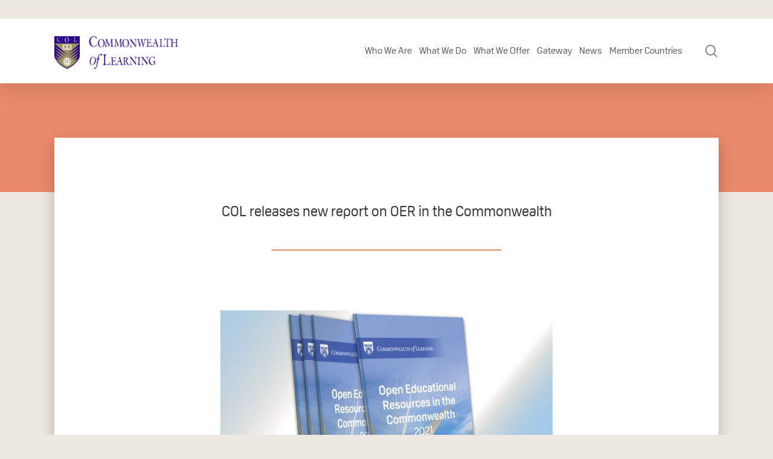

--- FILE ---
content_type: text/html; charset=UTF-8
request_url: https://www.col.org/news/col-releases-new-report-on-oer-in-the-commonwealth/
body_size: 24725
content:
<!DOCTYPE html>

<html lang="en-US" class="no-js">
<head>
	
	<meta charset="UTF-8">
	
	<meta name="viewport" content="width=device-width, initial-scale=1, maximum-scale=1, user-scalable=0" /><meta name='robots' content='index, follow, max-image-preview:large, max-snippet:-1, max-video-preview:-1' />

	<!-- This site is optimized with the Yoast SEO Premium plugin v26.6 (Yoast SEO v26.6) - https://yoast.com/wordpress/plugins/seo/ -->
	<title>COL releases new report on OER in the Commonwealth - Commonwealth of Learning</title>
	<link rel="canonical" href="https://www.col.org/news/col-releases-new-report-on-oer-in-the-commonwealth/" />
	<meta property="og:locale" content="en_US" />
	<meta property="og:type" content="article" />
	<meta property="og:title" content="COL releases new report on OER in the Commonwealth - Commonwealth of Learning" />
	<meta property="og:description" content="Reading Time:  3 min readThere is an increased awareness about open educational resources (OER) and more relevant activities have been organised at all education levels.  However, capacity to find and create OER is insufficient..." />
	<meta property="og:url" content="https://www.col.org/news/col-releases-new-report-on-oer-in-the-commonwealth/" />
	<meta property="og:site_name" content="Commonwealth of Learning" />
	<meta property="article:modified_time" content="2023-07-19T14:38:12+00:00" />
	<meta property="og:image" content="https://www.col.org/wp-content/uploads/2022/02/OER-Commonwealth.jpg" />
	<meta property="og:image:width" content="624" />
	<meta property="og:image:height" content="390" />
	<meta property="og:image:type" content="image/jpeg" />
	<meta name="twitter:card" content="summary_large_image" />
	<meta name="twitter:label1" content="Est. reading time" />
	<meta name="twitter:data1" content="2 minutes" />
	<script type="application/ld+json" class="yoast-schema-graph">{"@context":"https://schema.org","@graph":[{"@type":"WebPage","@id":"https://www.col.org/news/col-releases-new-report-on-oer-in-the-commonwealth/","url":"https://www.col.org/news/col-releases-new-report-on-oer-in-the-commonwealth/","name":"COL releases new report on OER in the Commonwealth - Commonwealth of Learning","isPartOf":{"@id":"https://www.col.org/#website"},"primaryImageOfPage":{"@id":"https://www.col.org/news/col-releases-new-report-on-oer-in-the-commonwealth/#primaryimage"},"image":{"@id":"https://www.col.org/news/col-releases-new-report-on-oer-in-the-commonwealth/#primaryimage"},"thumbnailUrl":"https://www.col.org/wp-content/uploads/2022/02/OER-Commonwealth.jpg","datePublished":"2022-02-09T21:36:51+00:00","dateModified":"2023-07-19T14:38:12+00:00","inLanguage":"en-US","potentialAction":[{"@type":"ReadAction","target":["https://www.col.org/news/col-releases-new-report-on-oer-in-the-commonwealth/"]}]},{"@type":"ImageObject","inLanguage":"en-US","@id":"https://www.col.org/news/col-releases-new-report-on-oer-in-the-commonwealth/#primaryimage","url":"https://www.col.org/wp-content/uploads/2022/02/OER-Commonwealth.jpg","contentUrl":"https://www.col.org/wp-content/uploads/2022/02/OER-Commonwealth.jpg","width":624,"height":390},{"@type":"WebSite","@id":"https://www.col.org/#website","url":"https://www.col.org/","name":"Commonwealth of Learning","description":"Learning for Sustainable Development","potentialAction":[{"@type":"SearchAction","target":{"@type":"EntryPoint","urlTemplate":"https://www.col.org/?s={search_term_string}"},"query-input":{"@type":"PropertyValueSpecification","valueRequired":true,"valueName":"search_term_string"}}],"inLanguage":"en-US"}]}</script>
	<!-- / Yoast SEO Premium plugin. -->


<link rel='dns-prefetch' href='//www.google.com' />
<link rel='dns-prefetch' href='//www.googletagmanager.com' />
<link rel='dns-prefetch' href='//fonts.googleapis.com' />
<link rel="alternate" type="application/rss+xml" title="Commonwealth of Learning &raquo; Feed" href="https://www.col.org/feed/" />
<link rel="alternate" type="application/rss+xml" title="Commonwealth of Learning &raquo; Comments Feed" href="https://www.col.org/comments/feed/" />
<link rel="alternate" title="oEmbed (JSON)" type="application/json+oembed" href="https://www.col.org/wp-json/oembed/1.0/embed?url=https%3A%2F%2Fwww.col.org%2Fnews%2Fcol-releases-new-report-on-oer-in-the-commonwealth%2F" />
<link rel="alternate" title="oEmbed (XML)" type="text/xml+oembed" href="https://www.col.org/wp-json/oembed/1.0/embed?url=https%3A%2F%2Fwww.col.org%2Fnews%2Fcol-releases-new-report-on-oer-in-the-commonwealth%2F&#038;format=xml" />
<style id='wp-img-auto-sizes-contain-inline-css' type='text/css'>
img:is([sizes=auto i],[sizes^="auto," i]){contain-intrinsic-size:3000px 1500px}
/*# sourceURL=wp-img-auto-sizes-contain-inline-css */
</style>

<style id='wp-emoji-styles-inline-css' type='text/css'>

	img.wp-smiley, img.emoji {
		display: inline !important;
		border: none !important;
		box-shadow: none !important;
		height: 1em !important;
		width: 1em !important;
		margin: 0 0.07em !important;
		vertical-align: -0.1em !important;
		background: none !important;
		padding: 0 !important;
	}
/*# sourceURL=wp-emoji-styles-inline-css */
</style>
<link rel='stylesheet' id='wp-block-library-css' href='https://www.col.org/wp-includes/css/dist/block-library/style.min.css?ver=6.9' type='text/css' media='all' />
<style id='wp-block-search-inline-css' type='text/css'>
.wp-block-search__button{margin-left:10px;word-break:normal}.wp-block-search__button.has-icon{line-height:0}.wp-block-search__button svg{height:1.25em;min-height:24px;min-width:24px;width:1.25em;fill:currentColor;vertical-align:text-bottom}:where(.wp-block-search__button){border:1px solid #ccc;padding:6px 10px}.wp-block-search__inside-wrapper{display:flex;flex:auto;flex-wrap:nowrap;max-width:100%}.wp-block-search__label{width:100%}.wp-block-search.wp-block-search__button-only .wp-block-search__button{box-sizing:border-box;display:flex;flex-shrink:0;justify-content:center;margin-left:0;max-width:100%}.wp-block-search.wp-block-search__button-only .wp-block-search__inside-wrapper{min-width:0!important;transition-property:width}.wp-block-search.wp-block-search__button-only .wp-block-search__input{flex-basis:100%;transition-duration:.3s}.wp-block-search.wp-block-search__button-only.wp-block-search__searchfield-hidden,.wp-block-search.wp-block-search__button-only.wp-block-search__searchfield-hidden .wp-block-search__inside-wrapper{overflow:hidden}.wp-block-search.wp-block-search__button-only.wp-block-search__searchfield-hidden .wp-block-search__input{border-left-width:0!important;border-right-width:0!important;flex-basis:0;flex-grow:0;margin:0;min-width:0!important;padding-left:0!important;padding-right:0!important;width:0!important}:where(.wp-block-search__input){appearance:none;border:1px solid #949494;flex-grow:1;font-family:inherit;font-size:inherit;font-style:inherit;font-weight:inherit;letter-spacing:inherit;line-height:inherit;margin-left:0;margin-right:0;min-width:3rem;padding:8px;text-decoration:unset!important;text-transform:inherit}:where(.wp-block-search__button-inside .wp-block-search__inside-wrapper){background-color:#fff;border:1px solid #949494;box-sizing:border-box;padding:4px}:where(.wp-block-search__button-inside .wp-block-search__inside-wrapper) .wp-block-search__input{border:none;border-radius:0;padding:0 4px}:where(.wp-block-search__button-inside .wp-block-search__inside-wrapper) .wp-block-search__input:focus{outline:none}:where(.wp-block-search__button-inside .wp-block-search__inside-wrapper) :where(.wp-block-search__button){padding:4px 8px}.wp-block-search.aligncenter .wp-block-search__inside-wrapper{margin:auto}.wp-block[data-align=right] .wp-block-search.wp-block-search__button-only .wp-block-search__inside-wrapper{float:right}
/*# sourceURL=https://www.col.org/wp-includes/blocks/search/style.min.css */
</style>
<style id='global-styles-inline-css' type='text/css'>
:root{--wp--preset--aspect-ratio--square: 1;--wp--preset--aspect-ratio--4-3: 4/3;--wp--preset--aspect-ratio--3-4: 3/4;--wp--preset--aspect-ratio--3-2: 3/2;--wp--preset--aspect-ratio--2-3: 2/3;--wp--preset--aspect-ratio--16-9: 16/9;--wp--preset--aspect-ratio--9-16: 9/16;--wp--preset--color--black: #000000;--wp--preset--color--cyan-bluish-gray: #abb8c3;--wp--preset--color--white: #ffffff;--wp--preset--color--pale-pink: #f78da7;--wp--preset--color--vivid-red: #cf2e2e;--wp--preset--color--luminous-vivid-orange: #ff6900;--wp--preset--color--luminous-vivid-amber: #fcb900;--wp--preset--color--light-green-cyan: #7bdcb5;--wp--preset--color--vivid-green-cyan: #00d084;--wp--preset--color--pale-cyan-blue: #8ed1fc;--wp--preset--color--vivid-cyan-blue: #0693e3;--wp--preset--color--vivid-purple: #9b51e0;--wp--preset--gradient--vivid-cyan-blue-to-vivid-purple: linear-gradient(135deg,rgb(6,147,227) 0%,rgb(155,81,224) 100%);--wp--preset--gradient--light-green-cyan-to-vivid-green-cyan: linear-gradient(135deg,rgb(122,220,180) 0%,rgb(0,208,130) 100%);--wp--preset--gradient--luminous-vivid-amber-to-luminous-vivid-orange: linear-gradient(135deg,rgb(252,185,0) 0%,rgb(255,105,0) 100%);--wp--preset--gradient--luminous-vivid-orange-to-vivid-red: linear-gradient(135deg,rgb(255,105,0) 0%,rgb(207,46,46) 100%);--wp--preset--gradient--very-light-gray-to-cyan-bluish-gray: linear-gradient(135deg,rgb(238,238,238) 0%,rgb(169,184,195) 100%);--wp--preset--gradient--cool-to-warm-spectrum: linear-gradient(135deg,rgb(74,234,220) 0%,rgb(151,120,209) 20%,rgb(207,42,186) 40%,rgb(238,44,130) 60%,rgb(251,105,98) 80%,rgb(254,248,76) 100%);--wp--preset--gradient--blush-light-purple: linear-gradient(135deg,rgb(255,206,236) 0%,rgb(152,150,240) 100%);--wp--preset--gradient--blush-bordeaux: linear-gradient(135deg,rgb(254,205,165) 0%,rgb(254,45,45) 50%,rgb(107,0,62) 100%);--wp--preset--gradient--luminous-dusk: linear-gradient(135deg,rgb(255,203,112) 0%,rgb(199,81,192) 50%,rgb(65,88,208) 100%);--wp--preset--gradient--pale-ocean: linear-gradient(135deg,rgb(255,245,203) 0%,rgb(182,227,212) 50%,rgb(51,167,181) 100%);--wp--preset--gradient--electric-grass: linear-gradient(135deg,rgb(202,248,128) 0%,rgb(113,206,126) 100%);--wp--preset--gradient--midnight: linear-gradient(135deg,rgb(2,3,129) 0%,rgb(40,116,252) 100%);--wp--preset--font-size--small: 13px;--wp--preset--font-size--medium: 20px;--wp--preset--font-size--large: 36px;--wp--preset--font-size--x-large: 42px;--wp--preset--spacing--20: 0.44rem;--wp--preset--spacing--30: 0.67rem;--wp--preset--spacing--40: 1rem;--wp--preset--spacing--50: 1.5rem;--wp--preset--spacing--60: 2.25rem;--wp--preset--spacing--70: 3.38rem;--wp--preset--spacing--80: 5.06rem;--wp--preset--shadow--natural: 6px 6px 9px rgba(0, 0, 0, 0.2);--wp--preset--shadow--deep: 12px 12px 50px rgba(0, 0, 0, 0.4);--wp--preset--shadow--sharp: 6px 6px 0px rgba(0, 0, 0, 0.2);--wp--preset--shadow--outlined: 6px 6px 0px -3px rgb(255, 255, 255), 6px 6px rgb(0, 0, 0);--wp--preset--shadow--crisp: 6px 6px 0px rgb(0, 0, 0);}:root { --wp--style--global--content-size: 1300px;--wp--style--global--wide-size: 1300px; }:where(body) { margin: 0; }.wp-site-blocks > .alignleft { float: left; margin-right: 2em; }.wp-site-blocks > .alignright { float: right; margin-left: 2em; }.wp-site-blocks > .aligncenter { justify-content: center; margin-left: auto; margin-right: auto; }:where(.is-layout-flex){gap: 0.5em;}:where(.is-layout-grid){gap: 0.5em;}.is-layout-flow > .alignleft{float: left;margin-inline-start: 0;margin-inline-end: 2em;}.is-layout-flow > .alignright{float: right;margin-inline-start: 2em;margin-inline-end: 0;}.is-layout-flow > .aligncenter{margin-left: auto !important;margin-right: auto !important;}.is-layout-constrained > .alignleft{float: left;margin-inline-start: 0;margin-inline-end: 2em;}.is-layout-constrained > .alignright{float: right;margin-inline-start: 2em;margin-inline-end: 0;}.is-layout-constrained > .aligncenter{margin-left: auto !important;margin-right: auto !important;}.is-layout-constrained > :where(:not(.alignleft):not(.alignright):not(.alignfull)){max-width: var(--wp--style--global--content-size);margin-left: auto !important;margin-right: auto !important;}.is-layout-constrained > .alignwide{max-width: var(--wp--style--global--wide-size);}body .is-layout-flex{display: flex;}.is-layout-flex{flex-wrap: wrap;align-items: center;}.is-layout-flex > :is(*, div){margin: 0;}body .is-layout-grid{display: grid;}.is-layout-grid > :is(*, div){margin: 0;}body{padding-top: 0px;padding-right: 0px;padding-bottom: 0px;padding-left: 0px;}:root :where(.wp-element-button, .wp-block-button__link){background-color: #32373c;border-width: 0;color: #fff;font-family: inherit;font-size: inherit;font-style: inherit;font-weight: inherit;letter-spacing: inherit;line-height: inherit;padding-top: calc(0.667em + 2px);padding-right: calc(1.333em + 2px);padding-bottom: calc(0.667em + 2px);padding-left: calc(1.333em + 2px);text-decoration: none;text-transform: inherit;}.has-black-color{color: var(--wp--preset--color--black) !important;}.has-cyan-bluish-gray-color{color: var(--wp--preset--color--cyan-bluish-gray) !important;}.has-white-color{color: var(--wp--preset--color--white) !important;}.has-pale-pink-color{color: var(--wp--preset--color--pale-pink) !important;}.has-vivid-red-color{color: var(--wp--preset--color--vivid-red) !important;}.has-luminous-vivid-orange-color{color: var(--wp--preset--color--luminous-vivid-orange) !important;}.has-luminous-vivid-amber-color{color: var(--wp--preset--color--luminous-vivid-amber) !important;}.has-light-green-cyan-color{color: var(--wp--preset--color--light-green-cyan) !important;}.has-vivid-green-cyan-color{color: var(--wp--preset--color--vivid-green-cyan) !important;}.has-pale-cyan-blue-color{color: var(--wp--preset--color--pale-cyan-blue) !important;}.has-vivid-cyan-blue-color{color: var(--wp--preset--color--vivid-cyan-blue) !important;}.has-vivid-purple-color{color: var(--wp--preset--color--vivid-purple) !important;}.has-black-background-color{background-color: var(--wp--preset--color--black) !important;}.has-cyan-bluish-gray-background-color{background-color: var(--wp--preset--color--cyan-bluish-gray) !important;}.has-white-background-color{background-color: var(--wp--preset--color--white) !important;}.has-pale-pink-background-color{background-color: var(--wp--preset--color--pale-pink) !important;}.has-vivid-red-background-color{background-color: var(--wp--preset--color--vivid-red) !important;}.has-luminous-vivid-orange-background-color{background-color: var(--wp--preset--color--luminous-vivid-orange) !important;}.has-luminous-vivid-amber-background-color{background-color: var(--wp--preset--color--luminous-vivid-amber) !important;}.has-light-green-cyan-background-color{background-color: var(--wp--preset--color--light-green-cyan) !important;}.has-vivid-green-cyan-background-color{background-color: var(--wp--preset--color--vivid-green-cyan) !important;}.has-pale-cyan-blue-background-color{background-color: var(--wp--preset--color--pale-cyan-blue) !important;}.has-vivid-cyan-blue-background-color{background-color: var(--wp--preset--color--vivid-cyan-blue) !important;}.has-vivid-purple-background-color{background-color: var(--wp--preset--color--vivid-purple) !important;}.has-black-border-color{border-color: var(--wp--preset--color--black) !important;}.has-cyan-bluish-gray-border-color{border-color: var(--wp--preset--color--cyan-bluish-gray) !important;}.has-white-border-color{border-color: var(--wp--preset--color--white) !important;}.has-pale-pink-border-color{border-color: var(--wp--preset--color--pale-pink) !important;}.has-vivid-red-border-color{border-color: var(--wp--preset--color--vivid-red) !important;}.has-luminous-vivid-orange-border-color{border-color: var(--wp--preset--color--luminous-vivid-orange) !important;}.has-luminous-vivid-amber-border-color{border-color: var(--wp--preset--color--luminous-vivid-amber) !important;}.has-light-green-cyan-border-color{border-color: var(--wp--preset--color--light-green-cyan) !important;}.has-vivid-green-cyan-border-color{border-color: var(--wp--preset--color--vivid-green-cyan) !important;}.has-pale-cyan-blue-border-color{border-color: var(--wp--preset--color--pale-cyan-blue) !important;}.has-vivid-cyan-blue-border-color{border-color: var(--wp--preset--color--vivid-cyan-blue) !important;}.has-vivid-purple-border-color{border-color: var(--wp--preset--color--vivid-purple) !important;}.has-vivid-cyan-blue-to-vivid-purple-gradient-background{background: var(--wp--preset--gradient--vivid-cyan-blue-to-vivid-purple) !important;}.has-light-green-cyan-to-vivid-green-cyan-gradient-background{background: var(--wp--preset--gradient--light-green-cyan-to-vivid-green-cyan) !important;}.has-luminous-vivid-amber-to-luminous-vivid-orange-gradient-background{background: var(--wp--preset--gradient--luminous-vivid-amber-to-luminous-vivid-orange) !important;}.has-luminous-vivid-orange-to-vivid-red-gradient-background{background: var(--wp--preset--gradient--luminous-vivid-orange-to-vivid-red) !important;}.has-very-light-gray-to-cyan-bluish-gray-gradient-background{background: var(--wp--preset--gradient--very-light-gray-to-cyan-bluish-gray) !important;}.has-cool-to-warm-spectrum-gradient-background{background: var(--wp--preset--gradient--cool-to-warm-spectrum) !important;}.has-blush-light-purple-gradient-background{background: var(--wp--preset--gradient--blush-light-purple) !important;}.has-blush-bordeaux-gradient-background{background: var(--wp--preset--gradient--blush-bordeaux) !important;}.has-luminous-dusk-gradient-background{background: var(--wp--preset--gradient--luminous-dusk) !important;}.has-pale-ocean-gradient-background{background: var(--wp--preset--gradient--pale-ocean) !important;}.has-electric-grass-gradient-background{background: var(--wp--preset--gradient--electric-grass) !important;}.has-midnight-gradient-background{background: var(--wp--preset--gradient--midnight) !important;}.has-small-font-size{font-size: var(--wp--preset--font-size--small) !important;}.has-medium-font-size{font-size: var(--wp--preset--font-size--medium) !important;}.has-large-font-size{font-size: var(--wp--preset--font-size--large) !important;}.has-x-large-font-size{font-size: var(--wp--preset--font-size--x-large) !important;}
/*# sourceURL=global-styles-inline-css */
</style>

<link rel='stylesheet' id='ctf_styles-css' href='https://www.col.org/wp-content/plugins/custom-twitter-feeds-pro/css/ctf-styles.min.css?ver=2.5.2' type='text/css' media='all' />
<link rel='stylesheet' id='salient-social-css' href='https://www.col.org/wp-content/plugins/salient-social/css/style.css?ver=1.2.5' type='text/css' media='all' />
<style id='salient-social-inline-css' type='text/css'>

  .sharing-default-minimal .nectar-love.loved,
  body .nectar-social[data-color-override="override"].fixed > a:before, 
  body .nectar-social[data-color-override="override"].fixed .nectar-social-inner a,
  .sharing-default-minimal .nectar-social[data-color-override="override"] .nectar-social-inner a:hover,
  .nectar-social.vertical[data-color-override="override"] .nectar-social-inner a:hover {
    background-color: #8193dc;
  }
  .nectar-social.hover .nectar-love.loved,
  .nectar-social.hover > .nectar-love-button a:hover,
  .nectar-social[data-color-override="override"].hover > div a:hover,
  #single-below-header .nectar-social[data-color-override="override"].hover > div a:hover,
  .nectar-social[data-color-override="override"].hover .share-btn:hover,
  .sharing-default-minimal .nectar-social[data-color-override="override"] .nectar-social-inner a {
    border-color: #8193dc;
  }
  #single-below-header .nectar-social.hover .nectar-love.loved i,
  #single-below-header .nectar-social.hover[data-color-override="override"] a:hover,
  #single-below-header .nectar-social.hover[data-color-override="override"] a:hover i,
  #single-below-header .nectar-social.hover .nectar-love-button a:hover i,
  .nectar-love:hover i,
  .hover .nectar-love:hover .total_loves,
  .nectar-love.loved i,
  .nectar-social.hover .nectar-love.loved .total_loves,
  .nectar-social.hover .share-btn:hover, 
  .nectar-social[data-color-override="override"].hover .nectar-social-inner a:hover,
  .nectar-social[data-color-override="override"].hover > div:hover span,
  .sharing-default-minimal .nectar-social[data-color-override="override"] .nectar-social-inner a:not(:hover) i,
  .sharing-default-minimal .nectar-social[data-color-override="override"] .nectar-social-inner a:not(:hover) {
    color: #8193dc;
  }
/*# sourceURL=salient-social-inline-css */
</style>
<link rel='stylesheet' id='uaf_client_css-css' href='https://www.col.org/wp-content/uploads/useanyfont/uaf.css?ver=1765082042' type='text/css' media='all' />
<link rel='stylesheet' id='cff-css' href='https://www.col.org/wp-content/plugins/custom-facebook-feed-pro/assets/css/cff-style.min.css?ver=4.7.4' type='text/css' media='all' />
<link rel='stylesheet' id='font-awesome-css' href='https://www.col.org/wp-content/themes/COL/css/font-awesome-legacy.min.css?ver=4.7.1' type='text/css' media='all' />
<link rel='stylesheet' id='salient-grid-system-css' href='https://www.col.org/wp-content/themes/COL/css/build/grid-system.css?ver=16.2.2' type='text/css' media='all' />
<link rel='stylesheet' id='main-styles-css' href='https://www.col.org/wp-content/themes/COL/css/build/style.css?ver=16.2.2' type='text/css' media='all' />
<style id='main-styles-inline-css' type='text/css'>

		@font-face{
		     font-family:'Open Sans';
		     src:url('https://www.col.org/wp-content/themes/COL/css/fonts/OpenSans-Light.woff') format('woff');
		     font-weight:300;
		     font-style:normal; 
		}
		 @font-face{
		     font-family:'Open Sans';
		     src:url('https://www.col.org/wp-content/themes/COL/css/fonts/OpenSans-Regular.woff') format('woff');
		     font-weight:400;
		     font-style:normal; 
		}
		 @font-face{
		     font-family:'Open Sans';
		     src:url('https://www.col.org/wp-content/themes/COL/css/fonts/OpenSans-SemiBold.woff') format('woff');
		     font-weight:600;
		     font-style:normal; 
		}
		 @font-face{
		     font-family:'Open Sans';
		     src:url('https://www.col.org/wp-content/themes/COL/css/fonts/OpenSans-Bold.woff') format('woff');
		     font-weight:700;
		     font-style:normal; 
		}
/*# sourceURL=main-styles-inline-css */
</style>
<link rel='stylesheet' id='nectar-single-styles-css' href='https://www.col.org/wp-content/themes/COL/css/build/single.css?ver=16.2.2' type='text/css' media='all' />
<link rel='stylesheet' id='responsive-css' href='https://www.col.org/wp-content/themes/COL/css/build/responsive.css?ver=16.2.2' type='text/css' media='all' />
<link rel='stylesheet' id='skin-material-css' href='https://www.col.org/wp-content/themes/COL/css/build/skin-material.css?ver=16.2.2' type='text/css' media='all' />
<link rel='stylesheet' id='salient-wp-menu-dynamic-css' href='https://www.col.org/wp-content/uploads/salient/menu-dynamic.css?ver=94206' type='text/css' media='all' />
<link rel='stylesheet' id='algolia-autocomplete-css' href='https://www.col.org/wp-content/plugins/wp-search-with-algolia/css/algolia-autocomplete.css?ver=2.11.1' type='text/css' media='all' />
<link rel='stylesheet' id='dynamic-css-css' href='https://www.col.org/wp-content/themes/COL/css/salient-dynamic-styles-multi-id-1.css?ver=66111' type='text/css' media='all' />
<style id='dynamic-css-inline-css' type='text/css'>
@media only screen and (min-width:1000px){body #ajax-content-wrap.no-scroll{min-height:calc(100vh - 164px);height:calc(100vh - 164px)!important;}}@media only screen and (min-width:1000px){#page-header-wrap.fullscreen-header,#page-header-wrap.fullscreen-header #page-header-bg,html:not(.nectar-box-roll-loaded) .nectar-box-roll > #page-header-bg.fullscreen-header,.nectar_fullscreen_zoom_recent_projects,#nectar_fullscreen_rows:not(.afterLoaded) > div{height:calc(100vh - 163px);}.wpb_row.vc_row-o-full-height.top-level,.wpb_row.vc_row-o-full-height.top-level > .col.span_12{min-height:calc(100vh - 163px);}html:not(.nectar-box-roll-loaded) .nectar-box-roll > #page-header-bg.fullscreen-header{top:164px;}.nectar-slider-wrap[data-fullscreen="true"]:not(.loaded),.nectar-slider-wrap[data-fullscreen="true"]:not(.loaded) .swiper-container{height:calc(100vh - 162px)!important;}.admin-bar .nectar-slider-wrap[data-fullscreen="true"]:not(.loaded),.admin-bar .nectar-slider-wrap[data-fullscreen="true"]:not(.loaded) .swiper-container{height:calc(100vh - 162px - 32px)!important;}}.admin-bar[class*="page-template-template-no-header"] .wpb_row.vc_row-o-full-height.top-level,.admin-bar[class*="page-template-template-no-header"] .wpb_row.vc_row-o-full-height.top-level > .col.span_12{min-height:calc(100vh - 32px);}body[class*="page-template-template-no-header"] .wpb_row.vc_row-o-full-height.top-level,body[class*="page-template-template-no-header"] .wpb_row.vc_row-o-full-height.top-level > .col.span_12{min-height:100vh;}@media only screen and (max-width:999px){.using-mobile-browser #nectar_fullscreen_rows:not(.afterLoaded):not([data-mobile-disable="on"]) > div{height:calc(100vh - 100px);}.using-mobile-browser .wpb_row.vc_row-o-full-height.top-level,.using-mobile-browser .wpb_row.vc_row-o-full-height.top-level > .col.span_12,[data-permanent-transparent="1"].using-mobile-browser .wpb_row.vc_row-o-full-height.top-level,[data-permanent-transparent="1"].using-mobile-browser .wpb_row.vc_row-o-full-height.top-level > .col.span_12{min-height:calc(100vh - 100px);}html:not(.nectar-box-roll-loaded) .nectar-box-roll > #page-header-bg.fullscreen-header,.nectar_fullscreen_zoom_recent_projects,.nectar-slider-wrap[data-fullscreen="true"]:not(.loaded),.nectar-slider-wrap[data-fullscreen="true"]:not(.loaded) .swiper-container,#nectar_fullscreen_rows:not(.afterLoaded):not([data-mobile-disable="on"]) > div{height:calc(100vh - 47px);}.wpb_row.vc_row-o-full-height.top-level,.wpb_row.vc_row-o-full-height.top-level > .col.span_12{min-height:calc(100vh - 47px);}body[data-transparent-header="false"] #ajax-content-wrap.no-scroll{min-height:calc(100vh - 47px);height:calc(100vh - 47px);}}.screen-reader-text,.nectar-skip-to-content:not(:focus){border:0;clip:rect(1px,1px,1px,1px);clip-path:inset(50%);height:1px;margin:-1px;overflow:hidden;padding:0;position:absolute!important;width:1px;word-wrap:normal!important;}.row .col img:not([srcset]){width:auto;}.row .col img.img-with-animation.nectar-lazy:not([srcset]){width:100%;}
.light_header{font-weight:400 !important;}
.main_callout .btn-rounded{background: #fff;}
.past_forums img {max-width: 130px !important; margin:0 auto;}
.past_forums {text-align:center;}
.colstg-font-s15 li{font-size:15px;}
.gateway .colstg-post-item .colstg-post-desc p{min-height:220px;}
.post-meta-author{display: none;}
.rteright{font-size:25px !important;}
blockquote{color: #463688 !important;}
.main-content h2.vc_custom_heading:first-of-type{
	font-weight:700;
}
.acsb-widget .acsb-header .acsb-language{display:none !important;}
.home-header{font-weight:700;}
.program_image{max-width:350px;}
@media (min-width: 999px){
    .program_image{max-width:100%;}
    #cff .cff-item{width:33%;clear:none; padding:20px;}
    #cff .cff-item:first-child{padding:20px;}
}
.about-fancy .box-bg {background-size:100%;background-repeat: no-repeat;}
.single-col_news .post-area {
	padding-right: 0px;
}
.colstg-post-content .colstg-blogpost-item img{
	max-height:230px;
}
.ctf-corner-logo{
    display:none;
}
#ctf .ctf-header-img-hover{
    display: none !important;
    opacity: 0 !important;
}
.ctf-header-tweets-count svg{
    display: none;
}
#top nav>ul>li {
    padding: 42px 0;
}
#header-outer:not([data-header-resize="1"]):not([data-format=left-header]) #logo img{
    margin-top: 30px;
}
/*# sourceURL=dynamic-css-inline-css */
</style>
<link rel='stylesheet' id='salient-child-style-css' href='https://www.col.org/wp-content/themes/col-child/style.css?ver=16.2.2' type='text/css' media='all' />
<link rel='stylesheet' id='colstg-style-css' href='https://www.col.org/wp-content/themes/col-child/css/colstg-style.css?ver=1768937684' type='text/css' media='all' />
<link rel='stylesheet' id='colstg-resposive-css' href='https://www.col.org/wp-content/themes/col-child/css/colstg-resposive.css?ver=1768937684' type='text/css' media='all' />
<link rel='stylesheet' id='redux-google-fonts-salient_redux-css' href='https://fonts.googleapis.com/css?family=Open+Sans%3A400%2C600&#038;ver=6.9' type='text/css' media='all' />
<script type="text/javascript" src="https://www.col.org/wp-includes/js/jquery/jquery.min.js?ver=3.7.1" id="jquery-core-js"></script>
<script type="text/javascript" src="https://www.col.org/wp-includes/js/jquery/jquery-migrate.min.js?ver=3.4.1" id="jquery-migrate-js"></script>

<!-- Google tag (gtag.js) snippet added by Site Kit -->
<!-- Google Analytics snippet added by Site Kit -->
<script type="text/javascript" src="https://www.googletagmanager.com/gtag/js?id=G-WLEVKY7JBZ" id="google_gtagjs-js" async></script>
<script type="text/javascript" id="google_gtagjs-js-after">
/* <![CDATA[ */
window.dataLayer = window.dataLayer || [];function gtag(){dataLayer.push(arguments);}
gtag("set","linker",{"domains":["www.col.org"]});
gtag("js", new Date());
gtag("set", "developer_id.dZTNiMT", true);
gtag("config", "G-WLEVKY7JBZ");
//# sourceURL=google_gtagjs-js-after
/* ]]> */
</script>
<script type="text/javascript" id="colstg-custom.js-js-extra">
/* <![CDATA[ */
var dataObj = {"ajax_url":"https://www.col.org/wp-admin/admin-ajax.php"};
//# sourceURL=colstg-custom.js-js-extra
/* ]]> */
</script>
<script type="text/javascript" src="https://www.col.org/wp-content/themes/col-child/colstg/colstg-custom.js?ver=6.9" id="colstg-custom.js-js"></script>
<script></script><link rel="https://api.w.org/" href="https://www.col.org/wp-json/" /><link rel="EditURI" type="application/rsd+xml" title="RSD" href="https://www.col.org/xmlrpc.php?rsd" />
<meta name="generator" content="WordPress 6.9" />
<link rel='shortlink' href='https://www.col.org/?p=11993' />
<meta name="cdp-version" content="1.5.0" /><meta name="generator" content="Site Kit by Google 1.170.0" /><!-- Custom Facebook Feed JS vars -->
<script type="text/javascript">
var cffsiteurl = "https://www.col.org/wp-content/plugins";
var cffajaxurl = "https://www.col.org/wp-admin/admin-ajax.php";


var cfflinkhashtags = "false";
</script>
<script type="text/javascript">//<![CDATA[
  function external_links_in_new_windows_loop() {
    if (!document.links) {
      document.links = document.getElementsByTagName('a');
    }
    var change_link = false;
    var force = '';
    var ignore = '';

    for (var t=0; t<document.links.length; t++) {
      var all_links = document.links[t];
      change_link = false;
      
      if(document.links[t].hasAttribute('onClick') == false) {
        // forced if the address starts with http (or also https), but does not link to the current domain
        if(all_links.href.search(/^http/) != -1 && all_links.href.search('www.col.org') == -1 && all_links.href.search(/^#/) == -1) {
          // console.log('Changed ' + all_links.href);
          change_link = true;
        }
          
        if(force != '' && all_links.href.search(force) != -1) {
          // forced
          // console.log('force ' + all_links.href);
          change_link = true;
        }
        
        if(ignore != '' && all_links.href.search(ignore) != -1) {
          // console.log('ignore ' + all_links.href);
          // ignored
          change_link = false;
        }

        if(change_link == true) {
          // console.log('Changed ' + all_links.href);
          document.links[t].setAttribute('onClick', 'javascript:window.open(\'' + all_links.href.replace(/'/g, '') + '\', \'_blank\', \'noopener\'); return false;');
          document.links[t].removeAttribute('target');
        }
      }
    }
  }
  
  // Load
  function external_links_in_new_windows_load(func)
  {  
    var oldonload = window.onload;
    if (typeof window.onload != 'function'){
      window.onload = func;
    } else {
      window.onload = function(){
        oldonload();
        func();
      }
    }
  }

  external_links_in_new_windows_load(external_links_in_new_windows_loop);
  //]]></script>

        <script
            data-accessible-account-id="LPursapCh1wHHk"
            data-site-url="https://www.col.org"
            id="allAccessibleWidget"
            src="https://api.allaccessible.org/widget/LPursapCh1wHHk.js"
            defer>
        </script>
        <script type="text/javascript"> var root = document.getElementsByTagName( "html" )[0]; root.setAttribute( "class", "js" ); </script><meta name="generator" content="Powered by WPBakery Page Builder - drag and drop page builder for WordPress."/>
		<style>
			.algolia-search-highlight {
				background-color: #fffbcc;
				border-radius: 2px;
				font-style: normal;
			}
		</style>
		<noscript><style> .wpb_animate_when_almost_visible { opacity: 1; }</style></noscript><!-- 
	<script defer type='text/javascript' src='https://maps.googleapis.com/maps/api/js?key=AIzaSyAk3zBBJQy1LpG6qrcnobjZ8qvZV_4psXg&callback=initMap&map_ids=529d74fd3774e2ae&v=beta' id='google-maps-js'></script>  -->

	
<link rel='stylesheet' id='js_composer_front-css' href='https://www.col.org/wp-content/plugins/js_composer_salient/assets/css/js_composer.min.css?ver=7.6' type='text/css' media='all' />
<link data-pagespeed-no-defer data-nowprocket data-wpacu-skip data-no-optimize data-noptimize rel='stylesheet' id='main-styles-non-critical-css' href='https://www.col.org/wp-content/themes/COL/css/build/style-non-critical.css?ver=16.2.2' type='text/css' media='all' />
<link data-pagespeed-no-defer data-nowprocket data-wpacu-skip data-no-optimize data-noptimize rel='stylesheet' id='fancyBox-css' href='https://www.col.org/wp-content/themes/COL/css/build/plugins/jquery.fancybox.css?ver=3.3.1' type='text/css' media='all' />
<link data-pagespeed-no-defer data-nowprocket data-wpacu-skip data-no-optimize data-noptimize rel='stylesheet' id='nectar-ocm-core-css' href='https://www.col.org/wp-content/themes/COL/css/build/off-canvas/core.css?ver=16.2.2' type='text/css' media='all' />
<link data-pagespeed-no-defer data-nowprocket data-wpacu-skip data-no-optimize data-noptimize rel='stylesheet' id='nectar-ocm-slide-out-right-material-css' href='https://www.col.org/wp-content/themes/COL/css/build/off-canvas/slide-out-right-material.css?ver=16.2.2' type='text/css' media='all' />
<link data-pagespeed-no-defer data-nowprocket data-wpacu-skip data-no-optimize data-noptimize rel='stylesheet' id='nectar-ocm-slide-out-right-hover-css' href='https://www.col.org/wp-content/themes/COL/css/build/off-canvas/slide-out-right-hover.css?ver=16.2.2' type='text/css' media='all' />
</head>


<body class="wp-singular col_news-template-default single single-col_news postid-11993 wp-theme-COL wp-child-theme-col-child news oer open-educational-resources pan-commonwealth material wpb-js-composer js-comp-ver-7.6 vc_responsive" data-footer-reveal="false" data-footer-reveal-shadow="none" data-header-format="default" data-body-border="off" data-boxed-style="" data-header-breakpoint="1000" data-dropdown-style="minimal" data-cae="easeOutCubic" data-cad="750" data-megamenu-width="contained" data-aie="none" data-ls="fancybox" data-apte="standard" data-hhun="1" data-fancy-form-rcs="default" data-form-style="default" data-form-submit="regular" data-is="minimal" data-button-style="slightly_rounded_shadow" data-user-account-button="false" data-flex-cols="true" data-col-gap="default" data-header-inherit-rc="false" data-header-search="true" data-animated-anchors="true" data-ajax-transitions="false" data-full-width-header="false" data-slide-out-widget-area="true" data-slide-out-widget-area-style="slide-out-from-right" data-user-set-ocm="off" data-loading-animation="none" data-bg-header="false" data-responsive="1" data-ext-responsive="true" data-ext-padding="90" data-header-resize="0" data-header-color="light" data-transparent-header="false" data-cart="false" data-remove-m-parallax="" data-remove-m-video-bgs="" data-m-animate="0" data-force-header-trans-color="light" data-smooth-scrolling="0" data-permanent-transparent="false" >
	
	<script type="text/javascript">
	 (function(window, document) {

		 if(navigator.userAgent.match(/(Android|iPod|iPhone|iPad|BlackBerry|IEMobile|Opera Mini)/)) {
			 document.body.className += " using-mobile-browser mobile ";
		 }
		 if(navigator.userAgent.match(/Mac/) && navigator.maxTouchPoints && navigator.maxTouchPoints > 2) {
			document.body.className += " using-ios-device ";
		}

		 if( !("ontouchstart" in window) ) {

			 var body = document.querySelector("body");
			 var winW = window.innerWidth;
			 var bodyW = body.clientWidth;

			 if (winW > bodyW + 4) {
				 body.setAttribute("style", "--scroll-bar-w: " + (winW - bodyW - 4) + "px");
			 } else {
				 body.setAttribute("style", "--scroll-bar-w: 0px");
			 }
		 }

	 })(window, document);
   </script><a href="#ajax-content-wrap" class="nectar-skip-to-content">Skip to main content</a><div class="ocm-effect-wrap"><div class="ocm-effect-wrap-inner">	
	<div id="header-space"  data-header-mobile-fixed='false'></div> 
	
		
	<div id="header-outer" data-has-menu="true" data-has-buttons="yes" data-header-button_style="default" data-using-pr-menu="false" data-mobile-fixed="false" data-ptnm="false" data-lhe="default" data-user-set-bg="#ffffff" data-format="default" data-permanent-transparent="false" data-megamenu-rt="0" data-remove-fixed="1" data-header-resize="0" data-cart="false" data-transparency-option="0" data-box-shadow="large" data-shrink-num="6" data-using-secondary="0" data-using-logo="1" data-logo-height="54" data-m-logo-height="24" data-padding="55" data-full-width="false" data-condense="false" >
		
		
<div id="search-outer" class="nectar">
	<div id="search">
		<div class="container">
			 <div id="search-box">
				 <div class="inner-wrap">
					 <div class="col span_12">
						  <form role="search" action="https://www.col.org/" method="GET">
														 <input type="text" name="s"  value="" aria-label="Search" placeholder="Search" />
							 
						<span>Hit enter to search or ESC to close</span>
												</form>
					</div><!--/span_12-->
				</div><!--/inner-wrap-->
			 </div><!--/search-box-->
			 <div id="close"><a href="#"><span class="screen-reader-text">Close Search</span>
				<span class="close-wrap"> <span class="close-line close-line1"></span> <span class="close-line close-line2"></span> </span>				 </a></div>
		 </div><!--/container-->
	</div><!--/search-->
</div><!--/search-outer-->

<header id="top" class="colstg-header">
	<div class="container">
		<div class="row">
			<div class="col span_3">
				<div class="colstg-custom-logo">
					<a id="logo" href="https://www.col.org" data-supplied-ml-starting-dark="false" data-supplied-ml-starting="false" data-supplied-ml="false" >
						<img class="stnd skip-lazy dark-version" width="448" height="118" alt="Commonwealth of Learning" src="https://www.col.org/wp-content/uploads/2021/08/col-logo-stacked-color-1.png"  />					</a>
					
						<div class="colstg-logo-widget ">
							<div class="colstg-logo">
								<a href="https://www.col.org"><img src="https://www.col.org/wp-content/themes/col-child/img/col-logo-white.png" alt="Logo"></a>
							</div>
							<div class="colstg-widget-details">
								<div id="block-10" class="widget col-logo-popup widget_block"><p><span class="sec-title">TOP RESOURCES FOR: </span></p>
<ul>
<li><a href="/top-resources#ministers">MINISTERS &amp; OFFICIALS</a></li>
<li><a href="/top-resources#institution">INSTITUTIONS</a></li>
<li><a href="/top-resources#learner">LEARNERS</a></li>
</ul></div><div id="block-11" class="widget col-logo-popup widget_block widget_search"><form role="search" method="get" action="https://www.col.org/" class="wp-block-search__no-button wp-block-search"    ><label class="wp-block-search__label screen-reader-text" for="wp-block-search__input-1" >Search</label><div class="wp-block-search__inside-wrapper" ><input class="wp-block-search__input" id="wp-block-search__input-1" placeholder="SEARCH" value="" type="search" name="s" required /></div></form></div>							</div>
						</div>
									</div>
				
							</div><!--/span_3-->
			
			<div class="col span_9 col_last">
									<a class="mobile-search" href="#searchbox"><span class="nectar-icon icon-salient-search" aria-hidden="true"></span></a>
										<div class="slide-out-widget-area-toggle mobile-icon slide-out-from-right" data-custom-color="false" data-icon-animation="simple-transform">
						<div> <a href="#sidewidgetarea" aria-label="Navigation Menu" aria-expanded="false" class="closed">
							<span aria-hidden="true"> <i class="lines-button x2"> <i class="lines"></i> </i> </span>
						</a></div> 
					</div>
								
									
					<nav>
						
						<ul class="sf-menu">	
							<li id="menu-item-171" class="menu-item menu-item-type-custom menu-item-object-custom menu-item-has-children nectar-regular-menu-item menu-item-171"><a href="/who-we-are"><span class="menu-title-text">Who We Are</span></a>
<ul class="sub-menu">
	<li id="menu-item-35" class="menu-item menu-item-type-post_type menu-item-object-page nectar-regular-menu-item menu-item-35"><a href="https://www.col.org/about/"><span class="menu-title-text">About Us</span></a></li>
	<li id="menu-item-8445" class="menu-item menu-item-type-post_type menu-item-object-page nectar-regular-menu-item menu-item-8445"><a href="https://www.col.org/about/current-members-cols-board-governors/"><span class="menu-title-text">Governance</span></a></li>
	<li id="menu-item-381" class="menu-item menu-item-type-custom menu-item-object-custom menu-item-has-children nectar-regular-menu-item menu-item-381"><a href="#"><span class="menu-title-text">People</span><span class="sf-sub-indicator"><i class="fa fa-angle-right icon-in-menu" aria-hidden="true"></i></span></a>
	<ul class="sub-menu">
		<li id="menu-item-15853" class="menu-item menu-item-type-post_type menu-item-object-staff_member nectar-regular-menu-item menu-item-15853"><a href="https://www.col.org/members/professor-peter-scott/"><span class="menu-title-text">President &#038; CEO</span></a></li>
		<li id="menu-item-58" class="menu-item menu-item-type-post_type menu-item-object-page nectar-regular-menu-item menu-item-58"><a href="https://www.col.org/about/col-staff/"><span class="menu-title-text">Staff Members</span></a></li>
		<li id="menu-item-9177" class="menu-item menu-item-type-post_type menu-item-object-page nectar-regular-menu-item menu-item-9177"><a href="https://www.col.org/about/col-focal-points/"><span class="menu-title-text">COL Focal Points</span></a></li>
		<li id="menu-item-9176" class="menu-item menu-item-type-post_type menu-item-object-page nectar-regular-menu-item menu-item-9176"><a href="https://www.col.org/about/honorary-fellows/"><span class="menu-title-text">Honorary Fellows</span></a></li>
	</ul>
</li>
	<li id="menu-item-403" class="menu-item menu-item-type-custom menu-item-object-custom menu-item-has-children nectar-regular-menu-item menu-item-403"><a href="#"><span class="menu-title-text">Opportunities at COL</span><span class="sf-sub-indicator"><i class="fa fa-angle-right icon-in-menu" aria-hidden="true"></i></span></a>
	<ul class="sub-menu">
		<li id="menu-item-8493" class="menu-item menu-item-type-post_type menu-item-object-page nectar-regular-menu-item menu-item-8493"><a href="https://www.col.org/working-with-us/"><span class="menu-title-text">Employment</span></a></li>
		<li id="menu-item-9172" class="menu-item menu-item-type-post_type menu-item-object-page nectar-regular-menu-item menu-item-9172"><a href="https://www.col.org/about/col-chairs/"><span class="menu-title-text">COL Chairs Programme</span></a></li>
		<li id="menu-item-8943" class="menu-item menu-item-type-post_type menu-item-object-page nectar-regular-menu-item menu-item-8943"><a href="https://www.col.org/about/col-internship-programme/"><span class="menu-title-text">COL Internship Programme</span></a></li>
		<li id="menu-item-8944" class="menu-item menu-item-type-post_type menu-item-object-page nectar-regular-menu-item menu-item-8944"><a href="https://www.col.org/consulting/"><span class="menu-title-text">Consulting</span></a></li>
		<li id="menu-item-12589" class="menu-item menu-item-type-post_type menu-item-object-page nectar-regular-menu-item menu-item-12589"><a href="https://www.col.org/request-for-proposal"><span class="menu-title-text">Request for Proposal</span></a></li>
	</ul>
</li>
	<li id="menu-item-8518" class="menu-item menu-item-type-post_type menu-item-object-page nectar-regular-menu-item menu-item-8518"><a href="https://www.col.org/about/pan-commonwealth-forum/"><span class="menu-title-text">Pan-Commonwealth Forum</span></a></li>
</ul>
</li>
<li id="menu-item-374" class="menu-item menu-item-type-post_type menu-item-object-page menu-item-has-children nectar-regular-menu-item menu-item-374"><a href="https://www.col.org/what-we-do/"><span class="menu-title-text">What We Do</span></a>
<ul class="sub-menu">
	<li id="menu-item-423" class="menu-item menu-item-type-post_type menu-item-object-page menu-item-has-children nectar-regular-menu-item menu-item-423"><a href="https://www.col.org/education/"><span class="menu-title-text">Education</span><span class="sf-sub-indicator"><i class="fa fa-angle-right icon-in-menu" aria-hidden="true"></i></span></a>
	<ul class="sub-menu">
		<li id="menu-item-13863" class="menu-item menu-item-type-post_type menu-item-object-programmes nectar-regular-menu-item menu-item-13863"><a href="https://www.col.org/education/higher-education/"><span class="menu-title-text">Higher Education</span></a></li>
		<li id="menu-item-13860" class="menu-item menu-item-type-post_type menu-item-object-programmes nectar-regular-menu-item menu-item-13860"><a href="https://www.col.org/education/open-schooling/"><span class="menu-title-text">Open Schooling</span></a></li>
		<li id="menu-item-13861" class="menu-item menu-item-type-post_type menu-item-object-programmes nectar-regular-menu-item menu-item-13861"><a href="https://www.col.org/education/teacher-education/"><span class="menu-title-text">Teacher Education</span></a></li>
		<li id="menu-item-13862" class="menu-item menu-item-type-post_type menu-item-object-programmes nectar-regular-menu-item menu-item-13862"><a href="https://www.col.org/education/virtual-university-for-small-states-of-the-commonwealth-vussc/"><span class="menu-title-text">Virtual University for Small States of the Commonwealth (VUSSC)</span></a></li>
	</ul>
</li>
	<li id="menu-item-409" class="menu-item menu-item-type-post_type menu-item-object-page menu-item-has-children nectar-regular-menu-item menu-item-409"><a href="https://www.col.org/skills/"><span class="menu-title-text">Skills</span><span class="sf-sub-indicator"><i class="fa fa-angle-right icon-in-menu" aria-hidden="true"></i></span></a>
	<ul class="sub-menu">
		<li id="menu-item-16124" class="menu-item menu-item-type-post_type menu-item-object-programmes nectar-regular-menu-item menu-item-16124"><a href="https://www.col.org/initiative/empowering-women-and-girls/"><span class="menu-title-text">Empowering Women and Girls</span></a></li>
		<li id="menu-item-13864" class="menu-item menu-item-type-post_type menu-item-object-programmes nectar-regular-menu-item menu-item-13864"><a href="https://www.col.org/skills/girls-inspire/"><span class="menu-title-text">GIRLS Inspire</span></a></li>
		<li id="menu-item-13865" class="menu-item menu-item-type-post_type menu-item-object-programmes nectar-regular-menu-item menu-item-13865"><a href="https://www.col.org/skills/lifelong-learning-for-farmers/"><span class="menu-title-text">Lifelong Learning for Farmers</span></a></li>
		<li id="menu-item-13866" class="menu-item menu-item-type-post_type menu-item-object-page nectar-regular-menu-item menu-item-13866"><a href="https://www.col.org/skills/skills-for-work"><span class="menu-title-text">Skills for Work</span></a></li>
	</ul>
</li>
	<li id="menu-item-8438" class="menu-item menu-item-type-post_type menu-item-object-programmes nectar-regular-menu-item menu-item-8438"><a href="https://www.col.org/commonwealth-educational-media-centre-for-asia-cemca/"><span class="menu-title-text">CEMCA</span></a></li>
	<li id="menu-item-413" class="menu-item menu-item-type-post_type menu-item-object-page menu-item-has-children nectar-regular-menu-item menu-item-413"><a href="https://www.col.org/cross-cutting-initiatives/"><span class="menu-title-text">Cross-cutting Initiatives</span><span class="sf-sub-indicator"><i class="fa fa-angle-right icon-in-menu" aria-hidden="true"></i></span></a>
	<ul class="sub-menu">
		<li id="menu-item-13868" class="menu-item menu-item-type-post_type menu-item-object-programmes nectar-regular-menu-item menu-item-13868"><a href="https://www.col.org/cross-cutting-initiatives/gender/"><span class="menu-title-text">Gender Equality</span></a></li>
		<li id="menu-item-13867" class="menu-item menu-item-type-post_type menu-item-object-programmes nectar-regular-menu-item menu-item-13867"><a href="https://www.col.org/cross-cutting-initiatives/technology-enabled-learning/"><span class="menu-title-text">Technology-Enabled Learning</span></a></li>
	</ul>
</li>
	<li id="menu-item-422" class="menu-item menu-item-type-post_type menu-item-object-page menu-item-has-children nectar-regular-menu-item menu-item-422"><a href="https://www.col.org/what-we-do/regional-support/"><span class="menu-title-text">Regional Support</span><span class="sf-sub-indicator"><i class="fa fa-angle-right icon-in-menu" aria-hidden="true"></i></span></a>
	<ul class="sub-menu">
		<li id="menu-item-8950" class="menu-item menu-item-type-post_type menu-item-object-page nectar-regular-menu-item menu-item-8950"><a href="https://www.col.org/what-we-do/regional-support/3cl/"><span class="menu-title-text">3CL</span></a></li>
		<li id="menu-item-8951" class="menu-item menu-item-type-post_type menu-item-object-page nectar-regular-menu-item menu-item-8951"><a href="https://www.col.org/what-we-do/regional-support/pacfold/"><span class="menu-title-text">PACFOLD</span></a></li>
		<li id="menu-item-8952" class="menu-item menu-item-type-post_type menu-item-object-page nectar-regular-menu-item menu-item-8952"><a href="https://www.col.org/what-we-do/regional-support/retridol/"><span class="menu-title-text">RETRIDOL</span></a></li>
		<li id="menu-item-8953" class="menu-item menu-item-type-post_type menu-item-object-page nectar-regular-menu-item menu-item-8953"><a href="https://www.col.org/what-we-do/regional-support/sadc-cde/"><span class="menu-title-text">SADC-CDE</span></a></li>
	</ul>
</li>
	<li id="menu-item-8439" class="menu-item menu-item-type-post_type menu-item-object-programmes menu-item-has-children nectar-regular-menu-item menu-item-8439"><a href="https://www.col.org/technology"><span class="menu-title-text">Technology</span><span class="sf-sub-indicator"><i class="fa fa-angle-right icon-in-menu" aria-hidden="true"></i></span></a>
	<ul class="sub-menu">
		<li id="menu-item-8955" class="menu-item menu-item-type-post_type menu-item-object-projects nectar-regular-menu-item menu-item-8955"><a href="https://www.col.org/projects/aptus/"><span class="menu-title-text">Aptus</span></a></li>
		<li id="menu-item-8956" class="menu-item menu-item-type-post_type menu-item-object-projects nectar-regular-menu-item menu-item-8956"><a href="https://www.col.org/projects/mooc-development-mooc4d/"><span class="menu-title-text">MOOC for Development (MOOC4D)</span></a></li>
	</ul>
</li>
</ul>
</li>
<li id="menu-item-78" class="menu-item menu-item-type-custom menu-item-object-custom menu-item-has-children nectar-regular-menu-item menu-item-78"><a href="/what-we-offer"><span class="menu-title-text">What We Offer</span></a>
<ul class="sub-menu">
	<li id="menu-item-79" class="menu-item menu-item-type-post_type menu-item-object-page nectar-regular-menu-item menu-item-79"><a href="https://www.col.org/resources/"><span class="menu-title-text">Resources</span></a></li>
	<li id="menu-item-8957" class="menu-item menu-item-type-post_type menu-item-object-page nectar-regular-menu-item menu-item-8957"><a href="https://www.col.org/journal-of-learning-for-development/"><span class="menu-title-text">Journal of Learning for Development</span></a></li>
	<li id="menu-item-439" class="menu-item menu-item-type-custom menu-item-object-custom nectar-regular-menu-item menu-item-439"><a target="_blank" href="http://oasis.col.org/"><span class="menu-title-text">Open Access Repository</span></a></li>
	<li id="menu-item-8954" class="menu-item menu-item-type-post_type menu-item-object-page nectar-regular-menu-item menu-item-8954"><a href="https://www.col.org/col-blogs/"><span class="menu-title-text">Reflections</span></a></li>
</ul>
</li>
<li id="menu-item-133" class="menu-item menu-item-type-post_type menu-item-object-page nectar-regular-menu-item menu-item-133"><a href="https://www.col.org/gateway/"><span class="menu-title-text">Gateway</span></a></li>
<li id="menu-item-436" class="menu-item menu-item-type-custom menu-item-object-custom menu-item-has-children nectar-regular-menu-item menu-item-436"><a href="#"><span class="menu-title-text">News</span></a>
<ul class="sub-menu">
	<li id="menu-item-134" class="menu-item menu-item-type-post_type menu-item-object-page nectar-regular-menu-item menu-item-134"><a href="https://www.col.org/news/"><span class="menu-title-text">News</span></a></li>
	<li id="menu-item-9225" class="menu-item menu-item-type-post_type menu-item-object-col_news nectar-regular-menu-item menu-item-9225"><a href="https://www.col.org/news/speeches-and-presentations/"><span class="menu-title-text">Speeches &amp; Presentations</span></a></li>
	<li id="menu-item-438" class="menu-item menu-item-type-custom menu-item-object-custom nectar-regular-menu-item menu-item-438"><a target="_blank" href="https://oasis.col.org/search?f.series=Connections,equals&#038;spc.page=1&#038;spc.sf=dc.date.issued&#038;spc.sd=DESC"><span class="menu-title-text">Connections</span></a></li>
</ul>
</li>
<li id="menu-item-5280" class="menu-item menu-item-type-post_type menu-item-object-page nectar-regular-menu-item menu-item-5280"><a href="https://www.col.org/member-countries/"><span class="menu-title-text">Member Countries</span></a></li>
						</ul>
						

													<ul class="buttons sf-menu" data-user-set-ocm="off">
								
								<li id="search-btn"><div><a href="#searchbox"><span class="icon-salient-search" aria-hidden="true"></span><span class="screen-reader-text">search</span></a></div> </li>								
							</ul>
												
					</nav>
					
										
				</div><!--/span_9-->
				
								
			</div><!--/row-->
					</div><!--/container-->
	</header>
		
	</div>
	
		
	<div id="ajax-content-wrap">
		
		
<div class="container-wrap">
	<div class="container colstg-single-page main-content">
		<div class="single-page-wrapper">
			<div class="single-page-top-bg"></div>
			<div class="heading-title">
				<div class="section-title">
					<h2>COL releases new report on OER in the Commonwealth</h2>
				</div>
			</div>

			<div class="row">
								<div class="post-area col span_12">
									<div class="single-post-content">
																			<div class="colstg-post-thumbnail news_thumbnail">
								<img src="https://www.col.org/wp-content/uploads/2022/02/OER-Commonwealth.jpg" alt="Img">
							</div>
																		<div class="colstg-single-post-meta newsblog-meta">
							<span class="colstg-post-date">09 Feb, 2022</span>
							<!-- <span class="post-meta-author clr-voilent">By </span> -->
						</div>
												<div class="colstg-post-desc colstg-font-s15">
							<span class="span-reading-time rt-reading-time" style="display: block;"><span class="rt-label rt-prefix">Reading Time: </span> <span class="rt-time"> 3</span> <span class="rt-label rt-postfix">min read</span></span><p>There is an increased awareness about open educational resources (OER) and more relevant activities have been organised at all education levels.  However, capacity to find and create OER is insufficient and lack of a policy environment for OER remains a barrier. These are some of the conclusions of COL’s report <a href="http://hdl.handle.net/11599/4009"><strong>Open Educational Resources in the Commonwealth 2021</strong></a>. The report is the outcome of a study on the status of OER in the Commonwealth conducted in late 2021.</p>
<p>“Access to relevant, quality learning resources is critical to learning. However, there are significant challenges to providing access. While the Covid-19 pandemic exacerbated the challenges of access due to lack of digital connectivity, the demand for and use of OER increased significantly,” noted Professor Asha Kanwar, COL President and CEO, in the foreword to the new publication.</p>
<p>The new report is based on survey findings from responses received from 38 countries and aims to help Commonwealth Member States and their educational institutions implement the <a href="https://en.unesco.org/themes/building-knowledge-societies/oer/recommendation"><strong>UNESCO recommendation on OER</strong></a> and develop strategies and action plans for mainstreaming OER.</p>
<p>Respondents in the survey indicated that the use of OER influenced teacher professional development (56.8%), improved the quality of teaching and learning (55.6%) and enhanced sharing practices (55.4%). OER supported student learning during Covid-19 lockdowns (52%). The results also show that there was an increase of over 50% in the use of OER during the pandemic.</p>
						</div>
					</div>
				</div><!--/post-area-->
							</div><!--/row-->
		</div>

		<div class="row" style="padding-bottom: 0;">

			
			<div class="comments-section" data-author-bio="false">
				
<div class="comment-wrap " data-midnight="dark" data-comments-open="false">


			<!-- If comments are closed. -->
		<!--<p class="nocomments">Comments are closed.</p>-->

	


</div>			</div>

		</div><!--/row-->

		<div class="single-custom-shortcode">
			<div class="row">
				<div class="templatera_shortcode">
		<div id="fws_697049544eae0"  data-column-margin="default" data-midnight="light"  class="wpb_row vc_row-fluid vc_row full-width-section  top_padding_phone_50px bottom_padding_phone_50px"  style="padding-top: 20px; padding-bottom: 20px; "><div class="row-bg-wrap" data-bg-animation="none" data-bg-animation-delay="" data-bg-overlay="false"><div class="inner-wrap row-bg-layer" ><div class="row-bg viewport-desktop using-bg-color"  style="background-color: #ce9f51; "></div></div></div><div class="row_col_wrap_12 col span_12 light center">
	<div  class="vc_col-sm-12 wpb_column column_container vc_column_container col no-extra-padding inherit_tablet inherit_phone "  data-padding-pos="all" data-has-bg-color="false" data-bg-color="" data-bg-opacity="1" data-animation="" data-delay="0" >
		<div class="vc_column-inner" >
			<div class="wpb_wrapper">
				<div id="fws_697049544f1e0" data-midnight="" data-column-margin="default" class="wpb_row vc_row-fluid vc_row inner_row vc_row-o-content-middle"  style=""><div class="row-bg-wrap"> <div class="row-bg" ></div> </div><div class="row_col_wrap_12_inner col span_12  center">
	<div  class="vc_col-sm-12 wpb_column column_container vc_column_container col child_column no-extra-padding inherit_tablet inherit_phone "   data-padding-pos="all" data-has-bg-color="false" data-bg-color="" data-bg-opacity="1" data-animation="" data-delay="0" >
		<div class="vc_column-inner" >
		<div class="wpb_wrapper">
			
<div class="wpb_text_column wpb_content_element " >
	<div class="wpb_wrapper">
		<h3>Subscribe To Our Newsletter</h3>
	</div>
</div>



<a class="nectar-button large regular accent-color  regular-button"  role="button" style="" target="_blank" href="https://lp.constantcontactpages.com/sl/KMyGeqc" data-color-override="false" data-hover-color-override="false" data-hover-text-color-override="#fff"><span>Sign Up Now</span></a>
		</div> 
	</div>
	</div> 
</div></div>
			</div> 
		</div>
	</div> 
</div></div></div>			</div>
		</div>

	</div><!--/container main-content-->

</div><!--/container-wrap-->

<div id="footer-outer" class="colstg-footer" data-midnight="light" data-cols="3" data-custom-color="true" data-disable-copyright="false" data-matching-section-color="true" data-copyright-line="false" data-using-bg-img="false" data-bg-img-overlay="1.0" data-full-width="false" data-using-widget-area="true" data-link-hover="default">

		
	<div id="footer-widgets" data-has-widgets="true" data-cols="3">
		
		<div class="container">
			
						
			<div class="row">
				
								
				<div class="col span_4">
					<div id="block-2" class="widget widget_block"><div class="footer-item">
<div class="footer-logo">
		<a href="#"><img decoding="async" src="https://www.col.org/wp-content/uploads/2021/08/col-logo-white.png" alt="Logo"></a>
	</div>
<div class="footer-desc">
<p>505 Burrard Street, Suite 1650, Box 5<br> Vancouver, BC V7X 1M6, Canada<br> Phone: +1 604 775 8200 | Fax: +1 604 775 8210</p>
</div>
</div></div>					</div>
					
											
						<div class="col span_4">
							<div id="block-3" class="widget widget_block"><div class="footer-item">
<ul class="footer-menu center">
<li><a href="/website-privacy-policy">Privacy Policy</a></li>
<li><a href="/terms-and-conditions-use/">Terms of Use</a></li>
<li><a href="https://www.col.org/accessibilities/">Site Accessibility</a></li>
</ul>
</div></div>								
							</div>
							
												
						
													<div class="col span_4">
								<div id="block-4" class="widget widget_block"><div class="footer-item">
<div class="ftr-right">
<ul class="footer-menu mb-30">
<li><a href="/contact-us">Contact COL</a></li>
</ul>
<p>		<span class="footer-title">Follow Us</span></p>
<ul class="footer-social">
<li><a target="_blank" href="https://www.facebook.com/COL4D"><i class="fa fa-facebook-square" title="Facebook"></i></a></li>
<li><a target="_blank" href="https://www.x.com/COL4D"><i class="fa fa-times" title="X"></i></a></li>
<li><a target="_blank" href="https://www.linkedin.com/company/commonwealth-of-learning"><i class="fa fa-linkedin" title="LinkedIn"></i></a></li>
<li><a target="_blank" href="https://www.youtube.com/user/comlearn" title="YouTube"><i class="fab fa-youtube-square"></i></a></li>
</ul></div>
</div></div>									
								</div>
														
															
							</div>
													</div><!--/container-->
					</div><!--/footer-widgets-->
					
					
  <div class="row" id="copyright" data-layout="centered">
	
	<div class="container">
	   
				<div class="col span_5">
		   
				
  				<div class="widget">			
  				</div>		   
  			<p>&copy; 2026 Commonwealth of Learning. Content on this website is licensed under the Creative Commons Attribution-ShareAlike International license, with some exceptions as indicated.</p>
		</div><!--/span_5-->
			   
	  <div class="col span_7 col_last">
      <ul class="social">
              </ul>
	  </div><!--/span_7-->
    
	  	
	</div><!--/container-->
  </div><!--/row-->
	
</div><!--/footer-outer-->


	<div id="slide-out-widget-area-bg" class="slide-out-from-right dark">
				</div>

		<div id="slide-out-widget-area" class="slide-out-from-right" data-dropdown-func="separate-dropdown-parent-link" data-back-txt="Back">

			<div class="inner-wrap">
			<div class="inner" data-prepend-menu-mobile="false">

				<a class="slide_out_area_close" href="#"><span class="screen-reader-text">Close Menu</span>
					<span class="close-wrap"> <span class="close-line close-line1"></span> <span class="close-line close-line2"></span> </span>				</a>


									<div class="off-canvas-menu-container mobile-only" role="navigation">

						
						<ul class="menu">
							<li class="menu-item menu-item-type-custom menu-item-object-custom menu-item-has-children menu-item-171"><a href="/who-we-are">Who We Are</a>
<ul class="sub-menu">
	<li class="menu-item menu-item-type-post_type menu-item-object-page menu-item-35"><a href="https://www.col.org/about/">About Us</a></li>
	<li class="menu-item menu-item-type-post_type menu-item-object-page menu-item-8445"><a href="https://www.col.org/about/current-members-cols-board-governors/">Governance</a></li>
	<li class="menu-item menu-item-type-custom menu-item-object-custom menu-item-has-children menu-item-381"><a href="#">People</a>
	<ul class="sub-menu">
		<li class="menu-item menu-item-type-post_type menu-item-object-staff_member menu-item-15853"><a href="https://www.col.org/members/professor-peter-scott/">President &#038; CEO</a></li>
		<li class="menu-item menu-item-type-post_type menu-item-object-page menu-item-58"><a href="https://www.col.org/about/col-staff/">Staff Members</a></li>
		<li class="menu-item menu-item-type-post_type menu-item-object-page menu-item-9177"><a href="https://www.col.org/about/col-focal-points/">COL Focal Points</a></li>
		<li class="menu-item menu-item-type-post_type menu-item-object-page menu-item-9176"><a href="https://www.col.org/about/honorary-fellows/">Honorary Fellows</a></li>
	</ul>
</li>
	<li class="menu-item menu-item-type-custom menu-item-object-custom menu-item-has-children menu-item-403"><a href="#">Opportunities at COL</a>
	<ul class="sub-menu">
		<li class="menu-item menu-item-type-post_type menu-item-object-page menu-item-8493"><a href="https://www.col.org/working-with-us/">Employment</a></li>
		<li class="menu-item menu-item-type-post_type menu-item-object-page menu-item-9172"><a href="https://www.col.org/about/col-chairs/">COL Chairs Programme</a></li>
		<li class="menu-item menu-item-type-post_type menu-item-object-page menu-item-8943"><a href="https://www.col.org/about/col-internship-programme/">COL Internship Programme</a></li>
		<li class="menu-item menu-item-type-post_type menu-item-object-page menu-item-8944"><a href="https://www.col.org/consulting/">Consulting</a></li>
		<li class="menu-item menu-item-type-post_type menu-item-object-page menu-item-12589"><a href="https://www.col.org/request-for-proposal">Request for Proposal</a></li>
	</ul>
</li>
	<li class="menu-item menu-item-type-post_type menu-item-object-page menu-item-8518"><a href="https://www.col.org/about/pan-commonwealth-forum/">Pan-Commonwealth Forum</a></li>
</ul>
</li>
<li class="menu-item menu-item-type-post_type menu-item-object-page menu-item-has-children menu-item-374"><a href="https://www.col.org/what-we-do/">What We Do</a>
<ul class="sub-menu">
	<li class="menu-item menu-item-type-post_type menu-item-object-page menu-item-has-children menu-item-423"><a href="https://www.col.org/education/">Education</a>
	<ul class="sub-menu">
		<li class="menu-item menu-item-type-post_type menu-item-object-programmes menu-item-13863"><a href="https://www.col.org/education/higher-education/">Higher Education</a></li>
		<li class="menu-item menu-item-type-post_type menu-item-object-programmes menu-item-13860"><a href="https://www.col.org/education/open-schooling/">Open Schooling</a></li>
		<li class="menu-item menu-item-type-post_type menu-item-object-programmes menu-item-13861"><a href="https://www.col.org/education/teacher-education/">Teacher Education</a></li>
		<li class="menu-item menu-item-type-post_type menu-item-object-programmes menu-item-13862"><a href="https://www.col.org/education/virtual-university-for-small-states-of-the-commonwealth-vussc/">Virtual University for Small States of the Commonwealth (VUSSC)</a></li>
	</ul>
</li>
	<li class="menu-item menu-item-type-post_type menu-item-object-page menu-item-has-children menu-item-409"><a href="https://www.col.org/skills/">Skills</a>
	<ul class="sub-menu">
		<li class="menu-item menu-item-type-post_type menu-item-object-programmes menu-item-16124"><a href="https://www.col.org/initiative/empowering-women-and-girls/">Empowering Women and Girls</a></li>
		<li class="menu-item menu-item-type-post_type menu-item-object-programmes menu-item-13864"><a href="https://www.col.org/skills/girls-inspire/">GIRLS Inspire</a></li>
		<li class="menu-item menu-item-type-post_type menu-item-object-programmes menu-item-13865"><a href="https://www.col.org/skills/lifelong-learning-for-farmers/">Lifelong Learning for Farmers</a></li>
		<li class="menu-item menu-item-type-post_type menu-item-object-page menu-item-13866"><a href="https://www.col.org/skills/skills-for-work">Skills for Work</a></li>
	</ul>
</li>
	<li class="menu-item menu-item-type-post_type menu-item-object-programmes menu-item-8438"><a href="https://www.col.org/commonwealth-educational-media-centre-for-asia-cemca/">CEMCA</a></li>
	<li class="menu-item menu-item-type-post_type menu-item-object-page menu-item-has-children menu-item-413"><a href="https://www.col.org/cross-cutting-initiatives/">Cross-cutting Initiatives</a>
	<ul class="sub-menu">
		<li class="menu-item menu-item-type-post_type menu-item-object-programmes menu-item-13868"><a href="https://www.col.org/cross-cutting-initiatives/gender/">Gender Equality</a></li>
		<li class="menu-item menu-item-type-post_type menu-item-object-programmes menu-item-13867"><a href="https://www.col.org/cross-cutting-initiatives/technology-enabled-learning/">Technology-Enabled Learning</a></li>
	</ul>
</li>
	<li class="menu-item menu-item-type-post_type menu-item-object-page menu-item-has-children menu-item-422"><a href="https://www.col.org/what-we-do/regional-support/">Regional Support</a>
	<ul class="sub-menu">
		<li class="menu-item menu-item-type-post_type menu-item-object-page menu-item-8950"><a href="https://www.col.org/what-we-do/regional-support/3cl/">3CL</a></li>
		<li class="menu-item menu-item-type-post_type menu-item-object-page menu-item-8951"><a href="https://www.col.org/what-we-do/regional-support/pacfold/">PACFOLD</a></li>
		<li class="menu-item menu-item-type-post_type menu-item-object-page menu-item-8952"><a href="https://www.col.org/what-we-do/regional-support/retridol/">RETRIDOL</a></li>
		<li class="menu-item menu-item-type-post_type menu-item-object-page menu-item-8953"><a href="https://www.col.org/what-we-do/regional-support/sadc-cde/">SADC-CDE</a></li>
	</ul>
</li>
	<li class="menu-item menu-item-type-post_type menu-item-object-programmes menu-item-has-children menu-item-8439"><a href="https://www.col.org/technology">Technology</a>
	<ul class="sub-menu">
		<li class="menu-item menu-item-type-post_type menu-item-object-projects menu-item-8955"><a href="https://www.col.org/projects/aptus/">Aptus</a></li>
		<li class="menu-item menu-item-type-post_type menu-item-object-projects menu-item-8956"><a href="https://www.col.org/projects/mooc-development-mooc4d/">MOOC for Development (MOOC4D)</a></li>
	</ul>
</li>
</ul>
</li>
<li class="menu-item menu-item-type-custom menu-item-object-custom menu-item-has-children menu-item-78"><a href="/what-we-offer">What We Offer</a>
<ul class="sub-menu">
	<li class="menu-item menu-item-type-post_type menu-item-object-page menu-item-79"><a href="https://www.col.org/resources/">Resources</a></li>
	<li class="menu-item menu-item-type-post_type menu-item-object-page menu-item-8957"><a href="https://www.col.org/journal-of-learning-for-development/">Journal of Learning for Development</a></li>
	<li class="menu-item menu-item-type-custom menu-item-object-custom menu-item-439"><a target="_blank" href="http://oasis.col.org/">Open Access Repository</a></li>
	<li class="menu-item menu-item-type-post_type menu-item-object-page menu-item-8954"><a href="https://www.col.org/col-blogs/">Reflections</a></li>
</ul>
</li>
<li class="menu-item menu-item-type-post_type menu-item-object-page menu-item-133"><a href="https://www.col.org/gateway/">Gateway</a></li>
<li class="menu-item menu-item-type-custom menu-item-object-custom menu-item-has-children menu-item-436"><a href="#">News</a>
<ul class="sub-menu">
	<li class="menu-item menu-item-type-post_type menu-item-object-page menu-item-134"><a href="https://www.col.org/news/">News</a></li>
	<li class="menu-item menu-item-type-post_type menu-item-object-col_news menu-item-9225"><a href="https://www.col.org/news/speeches-and-presentations/">Speeches &amp; Presentations</a></li>
	<li class="menu-item menu-item-type-custom menu-item-object-custom menu-item-438"><a target="_blank" href="https://oasis.col.org/search?f.series=Connections,equals&#038;spc.page=1&#038;spc.sf=dc.date.issued&#038;spc.sd=DESC">Connections</a></li>
</ul>
</li>
<li class="menu-item menu-item-type-post_type menu-item-object-page menu-item-5280"><a href="https://www.col.org/member-countries/">Member Countries</a></li>

						</ul>

						<ul class="menu secondary-header-items">
													</ul>
					</div>
					
				</div>

				<div class="bottom-meta-wrap"></div><!--/bottom-meta-wrap--></div> <!--/inner-wrap-->
				</div>
		
</div> <!--/ajax-content-wrap-->

	<a id="to-top" aria-label="Back to top" href="#" class="mobile-disabled"><i role="presentation" class="fa fa-angle-up"></i></a>
	</div></div><!--/ocm-effect-wrap--><script type="speculationrules">
{"prefetch":[{"source":"document","where":{"and":[{"href_matches":"/*"},{"not":{"href_matches":["/wp-*.php","/wp-admin/*","/wp-content/uploads/*","/wp-content/*","/wp-content/plugins/*","/wp-content/themes/col-child/*","/wp-content/themes/COL/*","/*\\?(.+)"]}},{"not":{"selector_matches":"a[rel~=\"nofollow\"]"}},{"not":{"selector_matches":".no-prefetch, .no-prefetch a"}}]},"eagerness":"conservative"}]}
</script>
<!-- YouTube Feeds JS -->
<script type="text/javascript">

</script>
<script type="text/html" id="wpb-modifications"> window.wpbCustomElement = 1; </script><script type="text/javascript">var algolia = {"debug":false,"application_id":"077GENI8HJ","search_api_key":"f2076eb5d37c548ed6634b0e533ac55e","powered_by_enabled":true,"insights_enabled":false,"search_hits_per_page":"10","query":"","indices":{"searchable_posts":{"name":"col_searchable_posts","id":"searchable_posts","enabled":true,"replicas":[]}},"autocomplete":{"sources":[{"index_id":"searchable_posts","index_name":"col_searchable_posts","label":"All posts","admin_name":"All posts","position":0,"max_suggestions":5,"tmpl_suggestion":"autocomplete-post-suggestion","enabled":true}],"input_selector":"input[name='s']:not(.no-autocomplete):not(#adminbar-search)"}};</script>
<script type="text/html" id="tmpl-autocomplete-header">
	<div class="autocomplete-header">
		<div class="autocomplete-header-title">{{{ data.label }}}</div>
		<div class="clear"></div>
	</div>
</script>

<script type="text/html" id="tmpl-autocomplete-post-suggestion">
	<# if ( data.post_type_label = "Resources" ) { #>
	<a class="suggestion-link" href="{{ data.permalink }}" title="{{ data.post_title }}" target="_blank">
	<# } else { #>
	<a class="suggestion-link" href="{{ data.permalink }}" title="{{ data.post_title }}">
	<# } #>
		<# if ( data.images.thumbnail ) { #>
			<img class="suggestion-post-thumbnail" src="{{ data.images.thumbnail.url }}" alt="{{ data.post_title }}">
		<# } #>
		<div class="suggestion-post-attributes">
			<span class="suggestion-post-title">{{{ data._highlightResult.post_title.value }}}</span>
			<# if ( data._snippetResult['content'] ) { #>
				<span class="suggestion-post-content">{{{ data._snippetResult['content'].value }}}</span>
			<# } #>
		</div>
	</a>
</script>

<script type="text/html" id="tmpl-autocomplete-term-suggestion">
	<a class="suggestion-link" href="{{ data.permalink }}" title="{{ data.name }}">
		<svg viewBox="0 0 21 21" width="21" height="21">
			<svg width="21" height="21" viewBox="0 0 21 21">
				<path
					d="M4.662 8.72l-1.23 1.23c-.682.682-.68 1.792.004 2.477l5.135 5.135c.7.693 1.8.688 2.48.005l1.23-1.23 5.35-5.346c.31-.31.54-.92.51-1.36l-.32-4.29c-.09-1.09-1.05-2.06-2.15-2.14l-4.3-.33c-.43-.03-1.05.2-1.36.51l-.79.8-2.27 2.28-2.28 2.27zm9.826-.98c.69 0 1.25-.56 1.25-1.25s-.56-1.25-1.25-1.25-1.25.56-1.25 1.25.56 1.25 1.25 1.25z"
					fill-rule="evenodd"></path>
			</svg>
		</svg>
		<span class="suggestion-post-title">{{{ data._highlightResult.name.value }}}</span>
	</a>
</script>

<script type="text/html" id="tmpl-autocomplete-user-suggestion">
	<a class="suggestion-link user-suggestion-link" href="{{ data.posts_url }}" title="{{ data.display_name }}">
		<# if ( data.avatar_url ) { #>
			<img class="suggestion-user-thumbnail" src="{{ data.avatar_url }}" alt="{{ data.display_name }}">
		<# } #>
		<span class="suggestion-post-title">{{{ data._highlightResult.display_name.value }}}</span>
	</a>
</script>

<script type="text/html" id="tmpl-autocomplete-footer">
	<div class="autocomplete-footer">
		<div class="autocomplete-footer-branding">
			<a href="#" class="algolia-powered-by-link" title="Algolia">
				<svg width="130" viewBox="0 0 130 18" xmlns="http://www.w3.org/2000/svg">
					<title>Search by Algolia</title>
					<defs>
						<linearGradient x1="-36.868%" y1="134.936%" x2="129.432%" y2="-27.7%" id="a">
							<stop stop-color="#00AEFF" offset="0%"/>
							<stop stop-color="#3369E7" offset="100%"/>
						</linearGradient>
					</defs>
					<g fill="none" fill-rule="evenodd">
						<path
							d="M59.399.022h13.299a2.372 2.372 0 0 1 2.377 2.364V15.62a2.372 2.372 0 0 1-2.377 2.364H59.399a2.372 2.372 0 0 1-2.377-2.364V2.381A2.368 2.368 0 0 1 59.399.022z"
							fill="url(#a)"/>
						<path
							d="M66.257 4.56c-2.815 0-5.1 2.272-5.1 5.078 0 2.806 2.284 5.072 5.1 5.072 2.815 0 5.1-2.272 5.1-5.078 0-2.806-2.279-5.072-5.1-5.072zm0 8.652c-1.983 0-3.593-1.602-3.593-3.574 0-1.972 1.61-3.574 3.593-3.574 1.983 0 3.593 1.602 3.593 3.574a3.582 3.582 0 0 1-3.593 3.574zm0-6.418v2.664c0 .076.082.131.153.093l2.377-1.226c.055-.027.071-.093.044-.147a2.96 2.96 0 0 0-2.465-1.487c-.055 0-.11.044-.11.104l.001-.001zm-3.33-1.956l-.312-.311a.783.783 0 0 0-1.106 0l-.372.37a.773.773 0 0 0 0 1.101l.307.305c.049.049.121.038.164-.011.181-.245.378-.479.597-.697.225-.223.455-.42.707-.599.055-.033.06-.109.016-.158h-.001zm5.001-.806v-.616a.781.781 0 0 0-.783-.779h-1.824a.78.78 0 0 0-.783.779v.632c0 .071.066.12.137.104a5.736 5.736 0 0 1 1.588-.223c.52 0 1.035.071 1.534.207a.106.106 0 0 0 .131-.104z"
							fill="#FFF"/>
						<path
							d="M102.162 13.762c0 1.455-.372 2.517-1.123 3.193-.75.676-1.895 1.013-3.44 1.013-.564 0-1.736-.109-2.673-.316l.345-1.689c.783.163 1.819.207 2.361.207.86 0 1.473-.174 1.84-.523.367-.349.548-.866.548-1.553v-.349a6.374 6.374 0 0 1-.838.316 4.151 4.151 0 0 1-1.194.158 4.515 4.515 0 0 1-1.616-.278 3.385 3.385 0 0 1-1.254-.817 3.744 3.744 0 0 1-.811-1.351c-.192-.539-.29-1.504-.29-2.212 0-.665.104-1.498.307-2.054a3.925 3.925 0 0 1 .904-1.433 4.124 4.124 0 0 1 1.441-.926 5.31 5.31 0 0 1 1.945-.365c.696 0 1.337.087 1.961.191a15.86 15.86 0 0 1 1.588.332v8.456h-.001zm-5.954-4.206c0 .893.197 1.885.592 2.299.394.414.904.621 1.528.621.34 0 .663-.049.964-.142a2.75 2.75 0 0 0 .734-.332v-5.29a8.531 8.531 0 0 0-1.413-.18c-.778-.022-1.369.294-1.786.801-.411.507-.619 1.395-.619 2.223zm16.12 0c0 .719-.104 1.264-.318 1.858a4.389 4.389 0 0 1-.904 1.52c-.389.42-.854.746-1.402.975-.548.229-1.391.36-1.813.36-.422-.005-1.26-.125-1.802-.36a4.088 4.088 0 0 1-1.397-.975 4.486 4.486 0 0 1-.909-1.52 5.037 5.037 0 0 1-.329-1.858c0-.719.099-1.411.318-1.999.219-.588.526-1.09.92-1.509.394-.42.865-.741 1.402-.97a4.547 4.547 0 0 1 1.786-.338 4.69 4.69 0 0 1 1.791.338c.548.229 1.019.55 1.402.97.389.42.69.921.909 1.509.23.588.345 1.28.345 1.999h.001zm-2.191.005c0-.921-.203-1.689-.597-2.223-.394-.539-.948-.806-1.654-.806-.707 0-1.26.267-1.654.806-.394.539-.586 1.302-.586 2.223 0 .932.197 1.558.592 2.098.394.545.948.812 1.654.812.707 0 1.26-.272 1.654-.812.394-.545.592-1.166.592-2.098h-.001zm6.962 4.707c-3.511.016-3.511-2.822-3.511-3.274L113.583.926l2.142-.338v10.003c0 .256 0 1.88 1.375 1.885v1.792h-.001zm3.774 0h-2.153V5.072l2.153-.338v9.534zm-1.079-10.542c.718 0 1.304-.578 1.304-1.291 0-.714-.581-1.291-1.304-1.291-.723 0-1.304.578-1.304 1.291 0 .714.586 1.291 1.304 1.291zm6.431 1.013c.707 0 1.304.087 1.786.262.482.174.871.42 1.156.73.285.311.488.735.608 1.182.126.447.186.937.186 1.476v5.481a25.24 25.24 0 0 1-1.495.251c-.668.098-1.419.147-2.251.147a6.829 6.829 0 0 1-1.517-.158 3.213 3.213 0 0 1-1.178-.507 2.455 2.455 0 0 1-.761-.904c-.181-.37-.274-.893-.274-1.438 0-.523.104-.855.307-1.215.208-.36.487-.654.838-.883a3.609 3.609 0 0 1 1.227-.49 7.073 7.073 0 0 1 2.202-.103c.263.027.537.076.833.147v-.349c0-.245-.027-.479-.088-.697a1.486 1.486 0 0 0-.307-.583c-.148-.169-.34-.3-.581-.392a2.536 2.536 0 0 0-.915-.163c-.493 0-.942.06-1.353.131-.411.071-.75.153-1.008.245l-.257-1.749c.268-.093.668-.185 1.183-.278a9.335 9.335 0 0 1 1.66-.142l-.001-.001zm.181 7.731c.657 0 1.145-.038 1.484-.104v-2.168a5.097 5.097 0 0 0-1.978-.104c-.241.033-.46.098-.652.191a1.167 1.167 0 0 0-.466.392c-.121.169-.175.267-.175.523 0 .501.175.79.493.981.323.196.75.289 1.293.289h.001zM84.109 4.794c.707 0 1.304.087 1.786.262.482.174.871.42 1.156.73.29.316.487.735.608 1.182.126.447.186.937.186 1.476v5.481a25.24 25.24 0 0 1-1.495.251c-.668.098-1.419.147-2.251.147a6.829 6.829 0 0 1-1.517-.158 3.213 3.213 0 0 1-1.178-.507 2.455 2.455 0 0 1-.761-.904c-.181-.37-.274-.893-.274-1.438 0-.523.104-.855.307-1.215.208-.36.487-.654.838-.883a3.609 3.609 0 0 1 1.227-.49 7.073 7.073 0 0 1 2.202-.103c.257.027.537.076.833.147v-.349c0-.245-.027-.479-.088-.697a1.486 1.486 0 0 0-.307-.583c-.148-.169-.34-.3-.581-.392a2.536 2.536 0 0 0-.915-.163c-.493 0-.942.06-1.353.131-.411.071-.75.153-1.008.245l-.257-1.749c.268-.093.668-.185 1.183-.278a8.89 8.89 0 0 1 1.66-.142l-.001-.001zm.186 7.736c.657 0 1.145-.038 1.484-.104v-2.168a5.097 5.097 0 0 0-1.978-.104c-.241.033-.46.098-.652.191a1.167 1.167 0 0 0-.466.392c-.121.169-.175.267-.175.523 0 .501.175.79.493.981.318.191.75.289 1.293.289h.001zm8.682 1.738c-3.511.016-3.511-2.822-3.511-3.274L89.461.926l2.142-.338v10.003c0 .256 0 1.88 1.375 1.885v1.792h-.001z"
							fill="#182359"/>
						<path
							d="M5.027 11.025c0 .698-.252 1.246-.757 1.644-.505.397-1.201.596-2.089.596-.888 0-1.615-.138-2.181-.414v-1.214c.358.168.739.301 1.141.397.403.097.778.145 1.125.145.508 0 .884-.097 1.125-.29a.945.945 0 0 0 .363-.779.978.978 0 0 0-.333-.747c-.222-.204-.68-.446-1.375-.725-.716-.29-1.221-.621-1.515-.994-.294-.372-.44-.82-.44-1.343 0-.655.233-1.171.698-1.547.466-.376 1.09-.564 1.875-.564.752 0 1.5.165 2.245.494l-.408 1.047c-.698-.294-1.321-.44-1.869-.44-.415 0-.73.09-.945.271a.89.89 0 0 0-.322.717c0 .204.043.379.129.524.086.145.227.282.424.411.197.129.551.299 1.063.51.577.24.999.464 1.268.671.269.208.466.442.591.704.125.261.188.569.188.924l-.001.002zm3.98 2.24c-.924 0-1.646-.269-2.167-.808-.521-.539-.782-1.281-.782-2.226 0-.97.242-1.733.725-2.288.483-.555 1.148-.833 1.993-.833.784 0 1.404.238 1.858.714.455.476.682 1.132.682 1.966v.682H7.357c.018.577.174 1.02.467 1.329.294.31.707.465 1.241.465.351 0 .678-.033.98-.099a5.1 5.1 0 0 0 .975-.33v1.026a3.865 3.865 0 0 1-.935.312 5.723 5.723 0 0 1-1.08.091l.002-.001zm-.231-5.199c-.401 0-.722.127-.964.381s-.386.625-.432 1.112h2.696c-.007-.491-.125-.862-.354-1.115-.229-.252-.544-.379-.945-.379l-.001.001zm7.692 5.092l-.252-.827h-.043c-.286.362-.575.608-.865.739-.29.131-.662.196-1.117.196-.584 0-1.039-.158-1.367-.473-.328-.315-.491-.761-.491-1.337 0-.612.227-1.074.682-1.386.455-.312 1.148-.482 2.079-.51l1.026-.032v-.317c0-.38-.089-.663-.266-.851-.177-.188-.452-.282-.824-.282-.304 0-.596.045-.876.134a6.68 6.68 0 0 0-.806.317l-.408-.902a4.414 4.414 0 0 1 1.058-.384 4.856 4.856 0 0 1 1.085-.132c.756 0 1.326.165 1.711.494.385.329.577.847.577 1.552v4.002h-.902l-.001-.001zm-1.88-.859c.458 0 .826-.128 1.104-.384.278-.256.416-.615.416-1.077v-.516l-.763.032c-.594.021-1.027.121-1.297.298s-.406.448-.406.814c0 .265.079.47.236.615.158.145.394.218.709.218h.001zm7.557-5.189c.254 0 .464.018.628.054l-.124 1.176a2.383 2.383 0 0 0-.559-.064c-.505 0-.914.165-1.227.494-.313.329-.47.757-.47 1.284v3.105h-1.262V7.218h.988l.167 1.047h.064c.197-.354.454-.636.771-.843a1.83 1.83 0 0 1 1.023-.312h.001zm4.125 6.155c-.899 0-1.582-.262-2.049-.787-.467-.525-.701-1.277-.701-2.259 0-.999.244-1.767.733-2.304.489-.537 1.195-.806 2.119-.806.627 0 1.191.116 1.692.349l-.381 1.015c-.534-.208-.974-.312-1.321-.312-1.028 0-1.542.682-1.542 2.046 0 .666.128 1.166.384 1.501.256.335.631.502 1.125.502a3.23 3.23 0 0 0 1.595-.419v1.101a2.53 2.53 0 0 1-.722.285 4.356 4.356 0 0 1-.932.086v.002zm8.277-.107h-1.268V9.506c0-.458-.092-.8-.277-1.026-.184-.226-.477-.338-.878-.338-.53 0-.919.158-1.168.475-.249.317-.373.848-.373 1.593v2.949h-1.262V4.801h1.262v2.122c0 .34-.021.704-.064 1.09h.081a1.76 1.76 0 0 1 .717-.666c.306-.158.663-.236 1.072-.236 1.439 0 2.159.725 2.159 2.175v3.873l-.001-.001zm7.649-6.048c.741 0 1.319.269 1.732.806.414.537.62 1.291.62 2.261 0 .974-.209 1.732-.628 2.275-.419.542-1.001.814-1.746.814-.752 0-1.336-.27-1.751-.811h-.086l-.231.704h-.945V4.801h1.262v1.987l-.021.655-.032.553h.054c.401-.591.992-.886 1.772-.886zm-.328 1.031c-.508 0-.875.149-1.098.448-.224.299-.339.799-.346 1.501v.086c0 .723.115 1.247.344 1.571.229.324.603.486 1.123.486.448 0 .787-.177 1.018-.532.231-.354.346-.867.346-1.536 0-1.35-.462-2.025-1.386-2.025l-.001.001zm3.244-.924h1.375l1.209 3.368c.183.48.304.931.365 1.354h.043c.032-.197.091-.436.177-.717.086-.281.541-1.616 1.364-4.004h1.364l-2.541 6.73c-.462 1.235-1.232 1.853-2.31 1.853-.279 0-.551-.03-.816-.091v-.999c.19.043.406.064.65.064.609 0 1.037-.353 1.284-1.058l.22-.559-2.385-5.941h.001z"
							fill="#1D3657"/>
					</g>
				</svg>
			</a>
		</div>
	</div>
</script>

<script type="text/html" id="tmpl-autocomplete-empty">
	<div class="autocomplete-empty">
		No results matched your query 		<span class="empty-query">"{{ data.query }}"</span>
	</div>
</script>

<script type="text/javascript">
	jQuery( function () {
		/* Initialize Algolia client */
		var client = algoliasearch( algolia.application_id, algolia.search_api_key );

		/**
		 * Algolia hits source method.
		 *
		 * This method defines a custom source to use with autocomplete.js.
		 *
		 * @param object $index Algolia index object.
		 * @param object $params Options object to use in search.
		 */
		var algoliaHitsSource = function( index, params ) {
			return function( query, callback ) {
				index
					.search( query, {
					    filters: 'NOT post_id:8941 AND NOT post_type:resources',
					})
					.then( function( response ) {
						callback( response.hits, response );
					})
					.catch( function( error ) {
						callback( [] );
					});
			}
		}

		/* Setup autocomplete.js sources */
		var sources = [];
		jQuery.each( algolia.autocomplete.sources, function ( i, config ) {
			var suggestion_template = wp.template( config[ 'tmpl_suggestion' ] );
			sources.push( {
				source: algoliaHitsSource( client.initIndex( config[ 'index_name' ] ), {
					hitsPerPage: config[ 'max_suggestions' ],
					attributesToSnippet: [
						'content:10'
					],
					highlightPreTag: '__ais-highlight__',
					highlightPostTag: '__/ais-highlight__'
				} ),
				templates: {
					header: function () {
						return wp.template( 'autocomplete-header' )( {
							label: _.escape( config[ 'label' ] )
						} );
					},
					suggestion: function ( hit ) {
						if ( hit.escaped === true ) {
							return suggestion_template( hit );
						}
						hit.escaped = true;

						for ( var key in hit._highlightResult ) {
							/* We do not deal with arrays. */
							if ( typeof hit._highlightResult[ key ].value !== 'string' ) {
								continue;
							}
							hit._highlightResult[ key ].value = _.escape( hit._highlightResult[ key ].value );
							hit._highlightResult[ key ].value = hit._highlightResult[ key ].value.replace( /__ais-highlight__/g, '<em>' ).replace( /__\/ais-highlight__/g, '</em>' );
						}

						for ( var key in hit._snippetResult ) {
							/* We do not deal with arrays. */
							if ( typeof hit._snippetResult[ key ].value !== 'string' ) {
								continue;
							}

							hit._snippetResult[ key ].value = _.escape( hit._snippetResult[ key ].value );
						    hit._snippetResult[ key ].value = hit._snippetResult[ key ].value.replace( /__ais-highlight__/g, '<em>' ).replace( /__\/ais-highlight__/g, '</em>' );
						}

						return suggestion_template( hit );
					}
				}
			} );

		} );

		/* Setup dropdown menus */
		jQuery( algolia.autocomplete.input_selector ).each( function ( i ) {
			var $searchInput = jQuery( this );

			var config = {
				debug: algolia.debug,
				hint: false,
				openOnFocus: true,
				appendTo: 'body',
				templates: {
					empty: wp.template( 'autocomplete-empty' )
				}
			};

			if ( algolia.powered_by_enabled ) {
				config.templates.footer = wp.template( 'autocomplete-footer' );
			}

			/* Instantiate autocomplete.js */
			var autocomplete = algoliaAutocomplete( $searchInput[ 0 ], config, sources )
				.on( 'autocomplete:selected', function ( e, suggestion ) {
					/* Redirect the user when we detect a suggestion selection. */
					window.location.href = suggestion.permalink;
				} );

			/* Force the dropdown to be re-drawn on scroll to handle fixed containers. */
			jQuery( window ).on( 'scroll', function() {
				if ( autocomplete.autocomplete.getWrapper().style.display === "block" ) {
					autocomplete.autocomplete.close();
					autocomplete.autocomplete.open();
				}
			} );
		} );

		jQuery( document ).on( "click", ".algolia-powered-by-link", function ( e ) {
			e.preventDefault();
			window.location = "https://www.algolia.com/?utm_source=WordPress&utm_medium=extension&utm_content=" + window.location.hostname + "&utm_campaign=poweredby";
		} );
	} );
</script>
<script type="text/javascript" id="salient-social-js-extra">
/* <![CDATA[ */
var nectarLove = {"ajaxurl":"https://www.col.org/wp-admin/admin-ajax.php","postID":"11993","rooturl":"https://www.col.org","loveNonce":"06db8fb138"};
//# sourceURL=salient-social-js-extra
/* ]]> */
</script>
<script type="text/javascript" src="https://www.col.org/wp-content/plugins/salient-social/js/salient-social.js?ver=1.2.5" id="salient-social-js"></script>
<script type="text/javascript" id="cffscripts-js-extra">
/* <![CDATA[ */
var cffOptions = {"placeholder":"https://www.col.org/wp-content/plugins/custom-facebook-feed-pro/assets/img/placeholder.png","resized_url":"https://www.col.org/wp-content/uploads/sb-facebook-feed-images/","nonce":"95691162bf"};
//# sourceURL=cffscripts-js-extra
/* ]]> */
</script>
<script type="text/javascript" src="https://www.col.org/wp-content/plugins/custom-facebook-feed-pro/assets/js/cff-scripts.min.js?ver=4.7.4" id="cffscripts-js"></script>
<script type="text/javascript" src="https://www.col.org/wp-content/themes/COL/js/build/third-party/jquery.easing.min.js?ver=1.3" id="jquery-easing-js"></script>
<script type="text/javascript" src="https://www.col.org/wp-content/themes/COL/js/build/third-party/jquery.mousewheel.min.js?ver=3.1.13" id="jquery-mousewheel-js"></script>
<script type="text/javascript" src="https://www.col.org/wp-content/themes/COL/js/build/priority.js?ver=16.2.2" id="nectar_priority-js"></script>
<script type="text/javascript" src="https://www.col.org/wp-content/themes/COL/js/build/third-party/transit.min.js?ver=0.9.9" id="nectar-transit-js"></script>
<script type="text/javascript" src="https://www.col.org/wp-content/themes/COL/js/build/third-party/waypoints.js?ver=4.0.2" id="nectar-waypoints-js"></script>
<script type="text/javascript" src="https://www.col.org/wp-content/themes/COL/js/build/third-party/imagesLoaded.min.js?ver=4.1.4" id="imagesLoaded-js"></script>
<script type="text/javascript" src="https://www.col.org/wp-content/themes/COL/js/build/third-party/hoverintent.min.js?ver=1.9" id="hoverintent-js"></script>
<script type="text/javascript" src="https://www.col.org/wp-content/themes/COL/js/build/third-party/jquery.fancybox.js?ver=3.3.9" id="fancyBox-js"></script>
<script type="text/javascript" src="https://www.col.org/wp-content/themes/COL/js/build/third-party/anime.min.js?ver=4.5.1" id="anime-js"></script>
<script type="text/javascript" src="https://www.col.org/wp-content/themes/COL/js/build/third-party/superfish.js?ver=1.5.8" id="superfish-js"></script>
<script type="text/javascript" id="nectar-frontend-js-extra">
/* <![CDATA[ */
var nectarLove = {"ajaxurl":"https://www.col.org/wp-admin/admin-ajax.php","postID":"11993","rooturl":"https://www.col.org","disqusComments":"false","loveNonce":"06db8fb138","mapApiKey":""};
var nectarOptions = {"delay_js":"false","quick_search":"false","react_compat":"disabled","header_entrance":"false","dropdown_hover_intent":"default","simplify_ocm_mobile":"0","mobile_header_format":"default","ocm_btn_position":"default","left_header_dropdown_func":"default","ajax_add_to_cart":"0","ocm_remove_ext_menu_items":"remove_images","woo_product_filter_toggle":"0","woo_sidebar_toggles":"true","woo_sticky_sidebar":"0","woo_minimal_product_hover":"default","woo_minimal_product_effect":"default","woo_related_upsell_carousel":"false","woo_product_variable_select":"default","woo_using_cart_addons":"false"};
var nectar_front_i18n = {"menu":"Menu","next":"Next","previous":"Previous","close":"Close"};
//# sourceURL=nectar-frontend-js-extra
/* ]]> */
</script>
<script type="text/javascript" src="https://www.col.org/wp-content/themes/COL/js/build/init.js?ver=16.2.2" id="nectar-frontend-js"></script>
<script type="text/javascript" src="https://www.col.org/wp-content/plugins/salient-core/js/third-party/touchswipe.min.js?ver=1.0" id="touchswipe-js"></script>
<script type="text/javascript" src="https://www.col.org/wp-content/plugins/page-links-to/dist/new-tab.js?ver=3.3.7" id="page-links-to-js"></script>
<script type="text/javascript" id="gforms_recaptcha_recaptcha-js-extra">
/* <![CDATA[ */
var gforms_recaptcha_recaptcha_strings = {"nonce":"9e40851a7c","disconnect":"Disconnecting","change_connection_type":"Resetting","spinner":"https://www.col.org/wp-content/plugins/gravityforms/images/spinner.svg","connection_type":"classic","disable_badge":"1","change_connection_type_title":"Change Connection Type","change_connection_type_message":"Changing the connection type will delete your current settings.  Do you want to proceed?","disconnect_title":"Disconnect","disconnect_message":"Disconnecting from reCAPTCHA will delete your current settings.  Do you want to proceed?","site_key":"6LepVrkcAAAAAMqCxMgfdMC6HPZwRs24-Q9jtNFW"};
//# sourceURL=gforms_recaptcha_recaptcha-js-extra
/* ]]> */
</script>
<script type="text/javascript" src="https://www.google.com/recaptcha/api.js?render=6LepVrkcAAAAAMqCxMgfdMC6HPZwRs24-Q9jtNFW&amp;ver=2.1.0" id="gforms_recaptcha_recaptcha-js" defer="defer" data-wp-strategy="defer"></script>
<script type="text/javascript" src="https://www.col.org/wp-content/plugins/gravityformsrecaptcha/js/frontend.min.js?ver=2.1.0" id="gforms_recaptcha_frontend-js" defer="defer" data-wp-strategy="defer"></script>
<script type="text/javascript" src="https://www.col.org/wp-includes/js/underscore.min.js?ver=1.13.7" id="underscore-js"></script>
<script type="text/javascript" id="wp-util-js-extra">
/* <![CDATA[ */
var _wpUtilSettings = {"ajax":{"url":"/wp-admin/admin-ajax.php"}};
//# sourceURL=wp-util-js-extra
/* ]]> */
</script>
<script type="text/javascript" src="https://www.col.org/wp-includes/js/wp-util.min.js?ver=6.9" id="wp-util-js"></script>
<script type="text/javascript" src="https://www.col.org/wp-content/plugins/wp-search-with-algolia/js/algoliasearch/dist/algoliasearch-lite.umd.js?ver=2.11.1" id="algolia-search-js"></script>
<script type="text/javascript" src="https://www.col.org/wp-content/plugins/wp-search-with-algolia/js/autocomplete.js/dist/autocomplete.min.js?ver=2.11.1" id="algolia-autocomplete-js"></script>
<script type="text/javascript" src="https://www.col.org/wp-content/plugins/wp-search-with-algolia/js/autocomplete-noconflict.js?ver=2.11.1" id="algolia-autocomplete-noconflict-js"></script>
<script type="text/javascript" src="https://www.col.org/wp-content/themes/COL/js/build/third-party/isotope.min.js?ver=7.6" id="isotope-js"></script>
<script type="text/javascript" src="https://www.col.org/wp-content/plugins/js_composer_salient/assets/js/dist/js_composer_front.min.js?ver=7.6" id="wpb_composer_front_js-js"></script>
<script id="wp-emoji-settings" type="application/json">
{"baseUrl":"https://s.w.org/images/core/emoji/17.0.2/72x72/","ext":".png","svgUrl":"https://s.w.org/images/core/emoji/17.0.2/svg/","svgExt":".svg","source":{"concatemoji":"https://www.col.org/wp-includes/js/wp-emoji-release.min.js?ver=6.9"}}
</script>
<script type="module">
/* <![CDATA[ */
/*! This file is auto-generated */
const a=JSON.parse(document.getElementById("wp-emoji-settings").textContent),o=(window._wpemojiSettings=a,"wpEmojiSettingsSupports"),s=["flag","emoji"];function i(e){try{var t={supportTests:e,timestamp:(new Date).valueOf()};sessionStorage.setItem(o,JSON.stringify(t))}catch(e){}}function c(e,t,n){e.clearRect(0,0,e.canvas.width,e.canvas.height),e.fillText(t,0,0);t=new Uint32Array(e.getImageData(0,0,e.canvas.width,e.canvas.height).data);e.clearRect(0,0,e.canvas.width,e.canvas.height),e.fillText(n,0,0);const a=new Uint32Array(e.getImageData(0,0,e.canvas.width,e.canvas.height).data);return t.every((e,t)=>e===a[t])}function p(e,t){e.clearRect(0,0,e.canvas.width,e.canvas.height),e.fillText(t,0,0);var n=e.getImageData(16,16,1,1);for(let e=0;e<n.data.length;e++)if(0!==n.data[e])return!1;return!0}function u(e,t,n,a){switch(t){case"flag":return n(e,"\ud83c\udff3\ufe0f\u200d\u26a7\ufe0f","\ud83c\udff3\ufe0f\u200b\u26a7\ufe0f")?!1:!n(e,"\ud83c\udde8\ud83c\uddf6","\ud83c\udde8\u200b\ud83c\uddf6")&&!n(e,"\ud83c\udff4\udb40\udc67\udb40\udc62\udb40\udc65\udb40\udc6e\udb40\udc67\udb40\udc7f","\ud83c\udff4\u200b\udb40\udc67\u200b\udb40\udc62\u200b\udb40\udc65\u200b\udb40\udc6e\u200b\udb40\udc67\u200b\udb40\udc7f");case"emoji":return!a(e,"\ud83e\u1fac8")}return!1}function f(e,t,n,a){let r;const o=(r="undefined"!=typeof WorkerGlobalScope&&self instanceof WorkerGlobalScope?new OffscreenCanvas(300,150):document.createElement("canvas")).getContext("2d",{willReadFrequently:!0}),s=(o.textBaseline="top",o.font="600 32px Arial",{});return e.forEach(e=>{s[e]=t(o,e,n,a)}),s}function r(e){var t=document.createElement("script");t.src=e,t.defer=!0,document.head.appendChild(t)}a.supports={everything:!0,everythingExceptFlag:!0},new Promise(t=>{let n=function(){try{var e=JSON.parse(sessionStorage.getItem(o));if("object"==typeof e&&"number"==typeof e.timestamp&&(new Date).valueOf()<e.timestamp+604800&&"object"==typeof e.supportTests)return e.supportTests}catch(e){}return null}();if(!n){if("undefined"!=typeof Worker&&"undefined"!=typeof OffscreenCanvas&&"undefined"!=typeof URL&&URL.createObjectURL&&"undefined"!=typeof Blob)try{var e="postMessage("+f.toString()+"("+[JSON.stringify(s),u.toString(),c.toString(),p.toString()].join(",")+"));",a=new Blob([e],{type:"text/javascript"});const r=new Worker(URL.createObjectURL(a),{name:"wpTestEmojiSupports"});return void(r.onmessage=e=>{i(n=e.data),r.terminate(),t(n)})}catch(e){}i(n=f(s,u,c,p))}t(n)}).then(e=>{for(const n in e)a.supports[n]=e[n],a.supports.everything=a.supports.everything&&a.supports[n],"flag"!==n&&(a.supports.everythingExceptFlag=a.supports.everythingExceptFlag&&a.supports[n]);var t;a.supports.everythingExceptFlag=a.supports.everythingExceptFlag&&!a.supports.flag,a.supports.everything||((t=a.source||{}).concatemoji?r(t.concatemoji):t.wpemoji&&t.twemoji&&(r(t.twemoji),r(t.wpemoji)))});
//# sourceURL=https://www.col.org/wp-includes/js/wp-emoji-loader.min.js
/* ]]> */
</script>
<script></script><script>
	setTimeout(
	  function() 
	  {
	    jQuery('.acsb-trigger-icon svg, .acsb-actions-active-icon svg, .acsb-actions-active-icon, .acsb-trigger-icon').attr('aria-label', 'Accessibility Options');
	    //console.log('delayed loaded attr');
	  }, 1500);
</script>
<script type="text/javascript">
<!--//--><![CDATA[//><!--
(function(i,s,o,g,r,a,m){i["GoogleAnalyticsObject"]=r;i[r]=i[r]||function(){(i[r].q=i[r].q||[]).push(arguments)},i[r].l=1*new Date();a=s.createElement(o),m=s.getElementsByTagName(o)[0];a.async=1;a.src=g;m.parentNode.insertBefore(a,m)})(window,document,"script","https://www.col.org/wp-content/uploads/files/googleanalytics/analytics.js?qz3bn9","ga");ga("create", "UA-63781715-1", {"cookieDomain":"auto"});ga("set", "anonymizeIp", true);ga("send", "pageview");
//--><!]]>
</script>
</body>
</html>


<!-- Page supported by LiteSpeed Cache 7.7 on 2026-01-20 19:34:44 -->

--- FILE ---
content_type: text/html; charset=utf-8
request_url: https://www.google.com/recaptcha/api2/anchor?ar=1&k=6LepVrkcAAAAAMqCxMgfdMC6HPZwRs24-Q9jtNFW&co=aHR0cHM6Ly93d3cuY29sLm9yZzo0NDM.&hl=en&v=PoyoqOPhxBO7pBk68S4YbpHZ&size=invisible&anchor-ms=20000&execute-ms=30000&cb=12mtx85iwzth
body_size: 48648
content:
<!DOCTYPE HTML><html dir="ltr" lang="en"><head><meta http-equiv="Content-Type" content="text/html; charset=UTF-8">
<meta http-equiv="X-UA-Compatible" content="IE=edge">
<title>reCAPTCHA</title>
<style type="text/css">
/* cyrillic-ext */
@font-face {
  font-family: 'Roboto';
  font-style: normal;
  font-weight: 400;
  font-stretch: 100%;
  src: url(//fonts.gstatic.com/s/roboto/v48/KFO7CnqEu92Fr1ME7kSn66aGLdTylUAMa3GUBHMdazTgWw.woff2) format('woff2');
  unicode-range: U+0460-052F, U+1C80-1C8A, U+20B4, U+2DE0-2DFF, U+A640-A69F, U+FE2E-FE2F;
}
/* cyrillic */
@font-face {
  font-family: 'Roboto';
  font-style: normal;
  font-weight: 400;
  font-stretch: 100%;
  src: url(//fonts.gstatic.com/s/roboto/v48/KFO7CnqEu92Fr1ME7kSn66aGLdTylUAMa3iUBHMdazTgWw.woff2) format('woff2');
  unicode-range: U+0301, U+0400-045F, U+0490-0491, U+04B0-04B1, U+2116;
}
/* greek-ext */
@font-face {
  font-family: 'Roboto';
  font-style: normal;
  font-weight: 400;
  font-stretch: 100%;
  src: url(//fonts.gstatic.com/s/roboto/v48/KFO7CnqEu92Fr1ME7kSn66aGLdTylUAMa3CUBHMdazTgWw.woff2) format('woff2');
  unicode-range: U+1F00-1FFF;
}
/* greek */
@font-face {
  font-family: 'Roboto';
  font-style: normal;
  font-weight: 400;
  font-stretch: 100%;
  src: url(//fonts.gstatic.com/s/roboto/v48/KFO7CnqEu92Fr1ME7kSn66aGLdTylUAMa3-UBHMdazTgWw.woff2) format('woff2');
  unicode-range: U+0370-0377, U+037A-037F, U+0384-038A, U+038C, U+038E-03A1, U+03A3-03FF;
}
/* math */
@font-face {
  font-family: 'Roboto';
  font-style: normal;
  font-weight: 400;
  font-stretch: 100%;
  src: url(//fonts.gstatic.com/s/roboto/v48/KFO7CnqEu92Fr1ME7kSn66aGLdTylUAMawCUBHMdazTgWw.woff2) format('woff2');
  unicode-range: U+0302-0303, U+0305, U+0307-0308, U+0310, U+0312, U+0315, U+031A, U+0326-0327, U+032C, U+032F-0330, U+0332-0333, U+0338, U+033A, U+0346, U+034D, U+0391-03A1, U+03A3-03A9, U+03B1-03C9, U+03D1, U+03D5-03D6, U+03F0-03F1, U+03F4-03F5, U+2016-2017, U+2034-2038, U+203C, U+2040, U+2043, U+2047, U+2050, U+2057, U+205F, U+2070-2071, U+2074-208E, U+2090-209C, U+20D0-20DC, U+20E1, U+20E5-20EF, U+2100-2112, U+2114-2115, U+2117-2121, U+2123-214F, U+2190, U+2192, U+2194-21AE, U+21B0-21E5, U+21F1-21F2, U+21F4-2211, U+2213-2214, U+2216-22FF, U+2308-230B, U+2310, U+2319, U+231C-2321, U+2336-237A, U+237C, U+2395, U+239B-23B7, U+23D0, U+23DC-23E1, U+2474-2475, U+25AF, U+25B3, U+25B7, U+25BD, U+25C1, U+25CA, U+25CC, U+25FB, U+266D-266F, U+27C0-27FF, U+2900-2AFF, U+2B0E-2B11, U+2B30-2B4C, U+2BFE, U+3030, U+FF5B, U+FF5D, U+1D400-1D7FF, U+1EE00-1EEFF;
}
/* symbols */
@font-face {
  font-family: 'Roboto';
  font-style: normal;
  font-weight: 400;
  font-stretch: 100%;
  src: url(//fonts.gstatic.com/s/roboto/v48/KFO7CnqEu92Fr1ME7kSn66aGLdTylUAMaxKUBHMdazTgWw.woff2) format('woff2');
  unicode-range: U+0001-000C, U+000E-001F, U+007F-009F, U+20DD-20E0, U+20E2-20E4, U+2150-218F, U+2190, U+2192, U+2194-2199, U+21AF, U+21E6-21F0, U+21F3, U+2218-2219, U+2299, U+22C4-22C6, U+2300-243F, U+2440-244A, U+2460-24FF, U+25A0-27BF, U+2800-28FF, U+2921-2922, U+2981, U+29BF, U+29EB, U+2B00-2BFF, U+4DC0-4DFF, U+FFF9-FFFB, U+10140-1018E, U+10190-1019C, U+101A0, U+101D0-101FD, U+102E0-102FB, U+10E60-10E7E, U+1D2C0-1D2D3, U+1D2E0-1D37F, U+1F000-1F0FF, U+1F100-1F1AD, U+1F1E6-1F1FF, U+1F30D-1F30F, U+1F315, U+1F31C, U+1F31E, U+1F320-1F32C, U+1F336, U+1F378, U+1F37D, U+1F382, U+1F393-1F39F, U+1F3A7-1F3A8, U+1F3AC-1F3AF, U+1F3C2, U+1F3C4-1F3C6, U+1F3CA-1F3CE, U+1F3D4-1F3E0, U+1F3ED, U+1F3F1-1F3F3, U+1F3F5-1F3F7, U+1F408, U+1F415, U+1F41F, U+1F426, U+1F43F, U+1F441-1F442, U+1F444, U+1F446-1F449, U+1F44C-1F44E, U+1F453, U+1F46A, U+1F47D, U+1F4A3, U+1F4B0, U+1F4B3, U+1F4B9, U+1F4BB, U+1F4BF, U+1F4C8-1F4CB, U+1F4D6, U+1F4DA, U+1F4DF, U+1F4E3-1F4E6, U+1F4EA-1F4ED, U+1F4F7, U+1F4F9-1F4FB, U+1F4FD-1F4FE, U+1F503, U+1F507-1F50B, U+1F50D, U+1F512-1F513, U+1F53E-1F54A, U+1F54F-1F5FA, U+1F610, U+1F650-1F67F, U+1F687, U+1F68D, U+1F691, U+1F694, U+1F698, U+1F6AD, U+1F6B2, U+1F6B9-1F6BA, U+1F6BC, U+1F6C6-1F6CF, U+1F6D3-1F6D7, U+1F6E0-1F6EA, U+1F6F0-1F6F3, U+1F6F7-1F6FC, U+1F700-1F7FF, U+1F800-1F80B, U+1F810-1F847, U+1F850-1F859, U+1F860-1F887, U+1F890-1F8AD, U+1F8B0-1F8BB, U+1F8C0-1F8C1, U+1F900-1F90B, U+1F93B, U+1F946, U+1F984, U+1F996, U+1F9E9, U+1FA00-1FA6F, U+1FA70-1FA7C, U+1FA80-1FA89, U+1FA8F-1FAC6, U+1FACE-1FADC, U+1FADF-1FAE9, U+1FAF0-1FAF8, U+1FB00-1FBFF;
}
/* vietnamese */
@font-face {
  font-family: 'Roboto';
  font-style: normal;
  font-weight: 400;
  font-stretch: 100%;
  src: url(//fonts.gstatic.com/s/roboto/v48/KFO7CnqEu92Fr1ME7kSn66aGLdTylUAMa3OUBHMdazTgWw.woff2) format('woff2');
  unicode-range: U+0102-0103, U+0110-0111, U+0128-0129, U+0168-0169, U+01A0-01A1, U+01AF-01B0, U+0300-0301, U+0303-0304, U+0308-0309, U+0323, U+0329, U+1EA0-1EF9, U+20AB;
}
/* latin-ext */
@font-face {
  font-family: 'Roboto';
  font-style: normal;
  font-weight: 400;
  font-stretch: 100%;
  src: url(//fonts.gstatic.com/s/roboto/v48/KFO7CnqEu92Fr1ME7kSn66aGLdTylUAMa3KUBHMdazTgWw.woff2) format('woff2');
  unicode-range: U+0100-02BA, U+02BD-02C5, U+02C7-02CC, U+02CE-02D7, U+02DD-02FF, U+0304, U+0308, U+0329, U+1D00-1DBF, U+1E00-1E9F, U+1EF2-1EFF, U+2020, U+20A0-20AB, U+20AD-20C0, U+2113, U+2C60-2C7F, U+A720-A7FF;
}
/* latin */
@font-face {
  font-family: 'Roboto';
  font-style: normal;
  font-weight: 400;
  font-stretch: 100%;
  src: url(//fonts.gstatic.com/s/roboto/v48/KFO7CnqEu92Fr1ME7kSn66aGLdTylUAMa3yUBHMdazQ.woff2) format('woff2');
  unicode-range: U+0000-00FF, U+0131, U+0152-0153, U+02BB-02BC, U+02C6, U+02DA, U+02DC, U+0304, U+0308, U+0329, U+2000-206F, U+20AC, U+2122, U+2191, U+2193, U+2212, U+2215, U+FEFF, U+FFFD;
}
/* cyrillic-ext */
@font-face {
  font-family: 'Roboto';
  font-style: normal;
  font-weight: 500;
  font-stretch: 100%;
  src: url(//fonts.gstatic.com/s/roboto/v48/KFO7CnqEu92Fr1ME7kSn66aGLdTylUAMa3GUBHMdazTgWw.woff2) format('woff2');
  unicode-range: U+0460-052F, U+1C80-1C8A, U+20B4, U+2DE0-2DFF, U+A640-A69F, U+FE2E-FE2F;
}
/* cyrillic */
@font-face {
  font-family: 'Roboto';
  font-style: normal;
  font-weight: 500;
  font-stretch: 100%;
  src: url(//fonts.gstatic.com/s/roboto/v48/KFO7CnqEu92Fr1ME7kSn66aGLdTylUAMa3iUBHMdazTgWw.woff2) format('woff2');
  unicode-range: U+0301, U+0400-045F, U+0490-0491, U+04B0-04B1, U+2116;
}
/* greek-ext */
@font-face {
  font-family: 'Roboto';
  font-style: normal;
  font-weight: 500;
  font-stretch: 100%;
  src: url(//fonts.gstatic.com/s/roboto/v48/KFO7CnqEu92Fr1ME7kSn66aGLdTylUAMa3CUBHMdazTgWw.woff2) format('woff2');
  unicode-range: U+1F00-1FFF;
}
/* greek */
@font-face {
  font-family: 'Roboto';
  font-style: normal;
  font-weight: 500;
  font-stretch: 100%;
  src: url(//fonts.gstatic.com/s/roboto/v48/KFO7CnqEu92Fr1ME7kSn66aGLdTylUAMa3-UBHMdazTgWw.woff2) format('woff2');
  unicode-range: U+0370-0377, U+037A-037F, U+0384-038A, U+038C, U+038E-03A1, U+03A3-03FF;
}
/* math */
@font-face {
  font-family: 'Roboto';
  font-style: normal;
  font-weight: 500;
  font-stretch: 100%;
  src: url(//fonts.gstatic.com/s/roboto/v48/KFO7CnqEu92Fr1ME7kSn66aGLdTylUAMawCUBHMdazTgWw.woff2) format('woff2');
  unicode-range: U+0302-0303, U+0305, U+0307-0308, U+0310, U+0312, U+0315, U+031A, U+0326-0327, U+032C, U+032F-0330, U+0332-0333, U+0338, U+033A, U+0346, U+034D, U+0391-03A1, U+03A3-03A9, U+03B1-03C9, U+03D1, U+03D5-03D6, U+03F0-03F1, U+03F4-03F5, U+2016-2017, U+2034-2038, U+203C, U+2040, U+2043, U+2047, U+2050, U+2057, U+205F, U+2070-2071, U+2074-208E, U+2090-209C, U+20D0-20DC, U+20E1, U+20E5-20EF, U+2100-2112, U+2114-2115, U+2117-2121, U+2123-214F, U+2190, U+2192, U+2194-21AE, U+21B0-21E5, U+21F1-21F2, U+21F4-2211, U+2213-2214, U+2216-22FF, U+2308-230B, U+2310, U+2319, U+231C-2321, U+2336-237A, U+237C, U+2395, U+239B-23B7, U+23D0, U+23DC-23E1, U+2474-2475, U+25AF, U+25B3, U+25B7, U+25BD, U+25C1, U+25CA, U+25CC, U+25FB, U+266D-266F, U+27C0-27FF, U+2900-2AFF, U+2B0E-2B11, U+2B30-2B4C, U+2BFE, U+3030, U+FF5B, U+FF5D, U+1D400-1D7FF, U+1EE00-1EEFF;
}
/* symbols */
@font-face {
  font-family: 'Roboto';
  font-style: normal;
  font-weight: 500;
  font-stretch: 100%;
  src: url(//fonts.gstatic.com/s/roboto/v48/KFO7CnqEu92Fr1ME7kSn66aGLdTylUAMaxKUBHMdazTgWw.woff2) format('woff2');
  unicode-range: U+0001-000C, U+000E-001F, U+007F-009F, U+20DD-20E0, U+20E2-20E4, U+2150-218F, U+2190, U+2192, U+2194-2199, U+21AF, U+21E6-21F0, U+21F3, U+2218-2219, U+2299, U+22C4-22C6, U+2300-243F, U+2440-244A, U+2460-24FF, U+25A0-27BF, U+2800-28FF, U+2921-2922, U+2981, U+29BF, U+29EB, U+2B00-2BFF, U+4DC0-4DFF, U+FFF9-FFFB, U+10140-1018E, U+10190-1019C, U+101A0, U+101D0-101FD, U+102E0-102FB, U+10E60-10E7E, U+1D2C0-1D2D3, U+1D2E0-1D37F, U+1F000-1F0FF, U+1F100-1F1AD, U+1F1E6-1F1FF, U+1F30D-1F30F, U+1F315, U+1F31C, U+1F31E, U+1F320-1F32C, U+1F336, U+1F378, U+1F37D, U+1F382, U+1F393-1F39F, U+1F3A7-1F3A8, U+1F3AC-1F3AF, U+1F3C2, U+1F3C4-1F3C6, U+1F3CA-1F3CE, U+1F3D4-1F3E0, U+1F3ED, U+1F3F1-1F3F3, U+1F3F5-1F3F7, U+1F408, U+1F415, U+1F41F, U+1F426, U+1F43F, U+1F441-1F442, U+1F444, U+1F446-1F449, U+1F44C-1F44E, U+1F453, U+1F46A, U+1F47D, U+1F4A3, U+1F4B0, U+1F4B3, U+1F4B9, U+1F4BB, U+1F4BF, U+1F4C8-1F4CB, U+1F4D6, U+1F4DA, U+1F4DF, U+1F4E3-1F4E6, U+1F4EA-1F4ED, U+1F4F7, U+1F4F9-1F4FB, U+1F4FD-1F4FE, U+1F503, U+1F507-1F50B, U+1F50D, U+1F512-1F513, U+1F53E-1F54A, U+1F54F-1F5FA, U+1F610, U+1F650-1F67F, U+1F687, U+1F68D, U+1F691, U+1F694, U+1F698, U+1F6AD, U+1F6B2, U+1F6B9-1F6BA, U+1F6BC, U+1F6C6-1F6CF, U+1F6D3-1F6D7, U+1F6E0-1F6EA, U+1F6F0-1F6F3, U+1F6F7-1F6FC, U+1F700-1F7FF, U+1F800-1F80B, U+1F810-1F847, U+1F850-1F859, U+1F860-1F887, U+1F890-1F8AD, U+1F8B0-1F8BB, U+1F8C0-1F8C1, U+1F900-1F90B, U+1F93B, U+1F946, U+1F984, U+1F996, U+1F9E9, U+1FA00-1FA6F, U+1FA70-1FA7C, U+1FA80-1FA89, U+1FA8F-1FAC6, U+1FACE-1FADC, U+1FADF-1FAE9, U+1FAF0-1FAF8, U+1FB00-1FBFF;
}
/* vietnamese */
@font-face {
  font-family: 'Roboto';
  font-style: normal;
  font-weight: 500;
  font-stretch: 100%;
  src: url(//fonts.gstatic.com/s/roboto/v48/KFO7CnqEu92Fr1ME7kSn66aGLdTylUAMa3OUBHMdazTgWw.woff2) format('woff2');
  unicode-range: U+0102-0103, U+0110-0111, U+0128-0129, U+0168-0169, U+01A0-01A1, U+01AF-01B0, U+0300-0301, U+0303-0304, U+0308-0309, U+0323, U+0329, U+1EA0-1EF9, U+20AB;
}
/* latin-ext */
@font-face {
  font-family: 'Roboto';
  font-style: normal;
  font-weight: 500;
  font-stretch: 100%;
  src: url(//fonts.gstatic.com/s/roboto/v48/KFO7CnqEu92Fr1ME7kSn66aGLdTylUAMa3KUBHMdazTgWw.woff2) format('woff2');
  unicode-range: U+0100-02BA, U+02BD-02C5, U+02C7-02CC, U+02CE-02D7, U+02DD-02FF, U+0304, U+0308, U+0329, U+1D00-1DBF, U+1E00-1E9F, U+1EF2-1EFF, U+2020, U+20A0-20AB, U+20AD-20C0, U+2113, U+2C60-2C7F, U+A720-A7FF;
}
/* latin */
@font-face {
  font-family: 'Roboto';
  font-style: normal;
  font-weight: 500;
  font-stretch: 100%;
  src: url(//fonts.gstatic.com/s/roboto/v48/KFO7CnqEu92Fr1ME7kSn66aGLdTylUAMa3yUBHMdazQ.woff2) format('woff2');
  unicode-range: U+0000-00FF, U+0131, U+0152-0153, U+02BB-02BC, U+02C6, U+02DA, U+02DC, U+0304, U+0308, U+0329, U+2000-206F, U+20AC, U+2122, U+2191, U+2193, U+2212, U+2215, U+FEFF, U+FFFD;
}
/* cyrillic-ext */
@font-face {
  font-family: 'Roboto';
  font-style: normal;
  font-weight: 900;
  font-stretch: 100%;
  src: url(//fonts.gstatic.com/s/roboto/v48/KFO7CnqEu92Fr1ME7kSn66aGLdTylUAMa3GUBHMdazTgWw.woff2) format('woff2');
  unicode-range: U+0460-052F, U+1C80-1C8A, U+20B4, U+2DE0-2DFF, U+A640-A69F, U+FE2E-FE2F;
}
/* cyrillic */
@font-face {
  font-family: 'Roboto';
  font-style: normal;
  font-weight: 900;
  font-stretch: 100%;
  src: url(//fonts.gstatic.com/s/roboto/v48/KFO7CnqEu92Fr1ME7kSn66aGLdTylUAMa3iUBHMdazTgWw.woff2) format('woff2');
  unicode-range: U+0301, U+0400-045F, U+0490-0491, U+04B0-04B1, U+2116;
}
/* greek-ext */
@font-face {
  font-family: 'Roboto';
  font-style: normal;
  font-weight: 900;
  font-stretch: 100%;
  src: url(//fonts.gstatic.com/s/roboto/v48/KFO7CnqEu92Fr1ME7kSn66aGLdTylUAMa3CUBHMdazTgWw.woff2) format('woff2');
  unicode-range: U+1F00-1FFF;
}
/* greek */
@font-face {
  font-family: 'Roboto';
  font-style: normal;
  font-weight: 900;
  font-stretch: 100%;
  src: url(//fonts.gstatic.com/s/roboto/v48/KFO7CnqEu92Fr1ME7kSn66aGLdTylUAMa3-UBHMdazTgWw.woff2) format('woff2');
  unicode-range: U+0370-0377, U+037A-037F, U+0384-038A, U+038C, U+038E-03A1, U+03A3-03FF;
}
/* math */
@font-face {
  font-family: 'Roboto';
  font-style: normal;
  font-weight: 900;
  font-stretch: 100%;
  src: url(//fonts.gstatic.com/s/roboto/v48/KFO7CnqEu92Fr1ME7kSn66aGLdTylUAMawCUBHMdazTgWw.woff2) format('woff2');
  unicode-range: U+0302-0303, U+0305, U+0307-0308, U+0310, U+0312, U+0315, U+031A, U+0326-0327, U+032C, U+032F-0330, U+0332-0333, U+0338, U+033A, U+0346, U+034D, U+0391-03A1, U+03A3-03A9, U+03B1-03C9, U+03D1, U+03D5-03D6, U+03F0-03F1, U+03F4-03F5, U+2016-2017, U+2034-2038, U+203C, U+2040, U+2043, U+2047, U+2050, U+2057, U+205F, U+2070-2071, U+2074-208E, U+2090-209C, U+20D0-20DC, U+20E1, U+20E5-20EF, U+2100-2112, U+2114-2115, U+2117-2121, U+2123-214F, U+2190, U+2192, U+2194-21AE, U+21B0-21E5, U+21F1-21F2, U+21F4-2211, U+2213-2214, U+2216-22FF, U+2308-230B, U+2310, U+2319, U+231C-2321, U+2336-237A, U+237C, U+2395, U+239B-23B7, U+23D0, U+23DC-23E1, U+2474-2475, U+25AF, U+25B3, U+25B7, U+25BD, U+25C1, U+25CA, U+25CC, U+25FB, U+266D-266F, U+27C0-27FF, U+2900-2AFF, U+2B0E-2B11, U+2B30-2B4C, U+2BFE, U+3030, U+FF5B, U+FF5D, U+1D400-1D7FF, U+1EE00-1EEFF;
}
/* symbols */
@font-face {
  font-family: 'Roboto';
  font-style: normal;
  font-weight: 900;
  font-stretch: 100%;
  src: url(//fonts.gstatic.com/s/roboto/v48/KFO7CnqEu92Fr1ME7kSn66aGLdTylUAMaxKUBHMdazTgWw.woff2) format('woff2');
  unicode-range: U+0001-000C, U+000E-001F, U+007F-009F, U+20DD-20E0, U+20E2-20E4, U+2150-218F, U+2190, U+2192, U+2194-2199, U+21AF, U+21E6-21F0, U+21F3, U+2218-2219, U+2299, U+22C4-22C6, U+2300-243F, U+2440-244A, U+2460-24FF, U+25A0-27BF, U+2800-28FF, U+2921-2922, U+2981, U+29BF, U+29EB, U+2B00-2BFF, U+4DC0-4DFF, U+FFF9-FFFB, U+10140-1018E, U+10190-1019C, U+101A0, U+101D0-101FD, U+102E0-102FB, U+10E60-10E7E, U+1D2C0-1D2D3, U+1D2E0-1D37F, U+1F000-1F0FF, U+1F100-1F1AD, U+1F1E6-1F1FF, U+1F30D-1F30F, U+1F315, U+1F31C, U+1F31E, U+1F320-1F32C, U+1F336, U+1F378, U+1F37D, U+1F382, U+1F393-1F39F, U+1F3A7-1F3A8, U+1F3AC-1F3AF, U+1F3C2, U+1F3C4-1F3C6, U+1F3CA-1F3CE, U+1F3D4-1F3E0, U+1F3ED, U+1F3F1-1F3F3, U+1F3F5-1F3F7, U+1F408, U+1F415, U+1F41F, U+1F426, U+1F43F, U+1F441-1F442, U+1F444, U+1F446-1F449, U+1F44C-1F44E, U+1F453, U+1F46A, U+1F47D, U+1F4A3, U+1F4B0, U+1F4B3, U+1F4B9, U+1F4BB, U+1F4BF, U+1F4C8-1F4CB, U+1F4D6, U+1F4DA, U+1F4DF, U+1F4E3-1F4E6, U+1F4EA-1F4ED, U+1F4F7, U+1F4F9-1F4FB, U+1F4FD-1F4FE, U+1F503, U+1F507-1F50B, U+1F50D, U+1F512-1F513, U+1F53E-1F54A, U+1F54F-1F5FA, U+1F610, U+1F650-1F67F, U+1F687, U+1F68D, U+1F691, U+1F694, U+1F698, U+1F6AD, U+1F6B2, U+1F6B9-1F6BA, U+1F6BC, U+1F6C6-1F6CF, U+1F6D3-1F6D7, U+1F6E0-1F6EA, U+1F6F0-1F6F3, U+1F6F7-1F6FC, U+1F700-1F7FF, U+1F800-1F80B, U+1F810-1F847, U+1F850-1F859, U+1F860-1F887, U+1F890-1F8AD, U+1F8B0-1F8BB, U+1F8C0-1F8C1, U+1F900-1F90B, U+1F93B, U+1F946, U+1F984, U+1F996, U+1F9E9, U+1FA00-1FA6F, U+1FA70-1FA7C, U+1FA80-1FA89, U+1FA8F-1FAC6, U+1FACE-1FADC, U+1FADF-1FAE9, U+1FAF0-1FAF8, U+1FB00-1FBFF;
}
/* vietnamese */
@font-face {
  font-family: 'Roboto';
  font-style: normal;
  font-weight: 900;
  font-stretch: 100%;
  src: url(//fonts.gstatic.com/s/roboto/v48/KFO7CnqEu92Fr1ME7kSn66aGLdTylUAMa3OUBHMdazTgWw.woff2) format('woff2');
  unicode-range: U+0102-0103, U+0110-0111, U+0128-0129, U+0168-0169, U+01A0-01A1, U+01AF-01B0, U+0300-0301, U+0303-0304, U+0308-0309, U+0323, U+0329, U+1EA0-1EF9, U+20AB;
}
/* latin-ext */
@font-face {
  font-family: 'Roboto';
  font-style: normal;
  font-weight: 900;
  font-stretch: 100%;
  src: url(//fonts.gstatic.com/s/roboto/v48/KFO7CnqEu92Fr1ME7kSn66aGLdTylUAMa3KUBHMdazTgWw.woff2) format('woff2');
  unicode-range: U+0100-02BA, U+02BD-02C5, U+02C7-02CC, U+02CE-02D7, U+02DD-02FF, U+0304, U+0308, U+0329, U+1D00-1DBF, U+1E00-1E9F, U+1EF2-1EFF, U+2020, U+20A0-20AB, U+20AD-20C0, U+2113, U+2C60-2C7F, U+A720-A7FF;
}
/* latin */
@font-face {
  font-family: 'Roboto';
  font-style: normal;
  font-weight: 900;
  font-stretch: 100%;
  src: url(//fonts.gstatic.com/s/roboto/v48/KFO7CnqEu92Fr1ME7kSn66aGLdTylUAMa3yUBHMdazQ.woff2) format('woff2');
  unicode-range: U+0000-00FF, U+0131, U+0152-0153, U+02BB-02BC, U+02C6, U+02DA, U+02DC, U+0304, U+0308, U+0329, U+2000-206F, U+20AC, U+2122, U+2191, U+2193, U+2212, U+2215, U+FEFF, U+FFFD;
}

</style>
<link rel="stylesheet" type="text/css" href="https://www.gstatic.com/recaptcha/releases/PoyoqOPhxBO7pBk68S4YbpHZ/styles__ltr.css">
<script nonce="3B8ysjA0U5815aRd0rZ7yw" type="text/javascript">window['__recaptcha_api'] = 'https://www.google.com/recaptcha/api2/';</script>
<script type="text/javascript" src="https://www.gstatic.com/recaptcha/releases/PoyoqOPhxBO7pBk68S4YbpHZ/recaptcha__en.js" nonce="3B8ysjA0U5815aRd0rZ7yw">
      
    </script></head>
<body><div id="rc-anchor-alert" class="rc-anchor-alert"></div>
<input type="hidden" id="recaptcha-token" value="[base64]">
<script type="text/javascript" nonce="3B8ysjA0U5815aRd0rZ7yw">
      recaptcha.anchor.Main.init("[\x22ainput\x22,[\x22bgdata\x22,\x22\x22,\[base64]/[base64]/MjU1Ong/[base64]/[base64]/[base64]/[base64]/[base64]/[base64]/[base64]/[base64]/[base64]/[base64]/[base64]/[base64]/[base64]/[base64]/[base64]\\u003d\x22,\[base64]\\u003d\x22,\x22bsKSw6bCtAVJFVHDsh4swqAtw5LDq8OjZg5hwrzCpnNxw6jClcOKD8OlScKvRApCw4rDkzrCtHPConF/c8Kqw6BbeTEbwqNCfibCkScKesKAwqzCrxFRw7fCgDfCjsO9wqjDiBXDvcK3MMKrw6XCoyPDtsOUwozCnHjCrz9QwrcFwocaHn/[base64]/[base64]/UMKABUfCiAQbw6ZmX3nCsMKVw5MnwpfCkMKJC2kJwrZSVAtrwr9kPsOewpdQdMOKwoXCoXl2wpXDosO7w6kxXzN9N8OhfStrwrh+KsKEw7TCvcKWw4AvwpDDmWNKwpVOwpVpfQoIGMOyFk/DhyzCgsOHw5E1w4Fjw59lYnpcGMKlLgvCqMK5Z8O/N11dcB/DjnV+wq3DkVN5LMKVw5BDwpRTw409wo1ad3xIHcO1csO3w5hwwpRHw6rDpcKaOsKNwod6EAgAcMKrwr1zMxwmZC0pwozDicO2K8KsNcOjACzChxvCkcOeDcKpDV1xw73DnMOuS8O0wrAtPcKXM3DCuMOIw7fClWnCniZFw6/CucOQw68qbml2PcKhIwnCnBLCsEURwrTDncO3w5jDgQbDpyBgDAVHecKPwqstFMOBw71RwqB5KcKPwpvDiMOvw5oMw4/CgQpyMgvCpcOuw4JBXcKFw6rDhMKDw4PCiAo/wqp2WiUHQmoCw41Owolnw7BiJsKlHsOMw7zDrU1tOcOHw4nDhcOnNmBtw53Ct2nDrFXDvSLCqcKPdTVDJcOeb8OXw5hPw4TCvWjChMOAw6TCjMOfw580Y2RnS8OXVhPCg8O7IRkdw6UVwpfCs8KAw5TCkcOiwrLChh96w6nClsKTwrl8wpTDqj1cw6bDjsK6w4h/wrs1CcK7NcOyw6HDsFB0eyZSwpHDn8K2w4nCrljDoH/DtwbCnVfCp0vDpHkIwoQ9biXDtMKIw6fCssKMwrBOOgPCtcK0w5/Dh3dTdcKuwp3ClDBywpZaIgsPwq4qAljCmkMPw58kF3hBwq7CoFwdwphmKcKRKAbCslLCt8Orw5PDrsKbXcK5wp0Uwq7CvsKtwq5gCcORw7rCmcKhLcKGTUzDu8OgOS3DoRV/L8KFwrPCisOCV8OXZ8KMwqrDh07DlyLDnizDtivCtcOhHgxfw5Vmw6fDicK9Jn/Dp2fCmH4Fw5/CmMK7HsK8wps8w5NzwrDCq8OITMODI3LCusK2w7vDtS/DvmTDncK9w5BmAcOdD3BbVcKCA8K2OMOkGGAYMMKOwoA0EHDCocKGQ8K4w5EgwpdOQXtRw6ppwrbDk8KVX8KFwq4mwqHDhMK8wrzDlX4Ic8KGwpLDkmLDrcOsw58/[base64]/[base64]/Dm8Obw4ZAYMOsPcOuworDiMONVWlzwo/[base64]/ChRrDssKwwoHCqsKYEyHCqkTDqUzCuMO3Nk3DvCMrGCDCqAIaw6HDtsOLdjfDnRANw7HCr8Kqw4HCo8K6fHxgdC8pBMKdwpdmOcOoPThnw6ALw4DCjGPDpMOiwqomRUAdwqVEw4pDw6nDtBbCtsOiw6wVwp8Uw5TDuEd1PG/DuybCgGl7IjIQTsKxwrNoT8KIwqPCk8KxNsOZwqXCi8O8BBdRLx/[base64]/AzMfAE0rPBHCnhbDl3vDkiEHwqcow6RebcKRJGgZAcK3w47Cq8Odwo/Csn5vw40VWcOuVMOxSV/ComdFw752B2rDnirCtsOYw5/CvnBZTD7DnREHXMOUwrFVFxJ7W01gTUVnIXPCo1rCoMKrBB3DpBXDjTjCogTDnj/DoDjCrRrDusOoLMK1GlfDksOmHVARNABcXB/[base64]/DiDYqHsKHwo7Dq8KpMcO3wr9Ew47DtsOMw7vCkMObwqjCr8OPOgcuQDcEw61BE8O/asK6RglQcB5Pw7rDscOMwrgtwpLCp2wGwocXw77CnC3CqlJ7wo/Cl1PChsOmS3FXVz3Cr8KoRMODwrUdVMK/wqzDuxXCqcKtKcOvNRPDp1AMwrXCgAHCnGUoMMONw7LDu23CpsKvesKmbC8AYcOWwrsaWy7DmiLCq25fNsOuFMOjwovDjmbDtMONYDzDrA7CpH82Z8Ktwq/CsiXDmjbCpFbDoU/DqUbCmxVtHRnDmsKmDsKzwp/DhcOrWX1Awq7DkMOCw7cCUAxOAsK2wp45dcOzw6Qxw5XDqMKNQnABwp7CqywDw6jDhAMRwowVwp1sbG/CssOiw7jCqcKrcgHCqkfCncONIMO+wqJrR0nDoRXDoEQjCMO7w45ea8OWPSrChwHDlRkLwqlVdE7DosKXwp4MwqLDlXvDnF5LF11tLMOmWjcPw6dkMMKGw4Zhwp9kexUrw5sFw4XDgMOmCsOaw63CmCDDsUEEagfDqMKiCG1Hw4nCkT7CiMKTwrAXTxfDqMO/MX/Ck8OCATAPUMK1fcOWw5hGWXzCtMO7wrTDlXbCoMOLQcKHcMO/fcO/[base64]/[base64]/CvcK9w4lmU1dFJMKpPgRtw4pXwqkpdX/Dj8ORIcKgwopdw6UHwrkWw7FgwoIvw4/Cn2TClkMOLcOVIzsOacO0B8OLIyrCoxQhIDBbFiIbDcK1wp9Iw4gZwpPDusOSIsKpAMOWw4fCicOrWWbDo8Klw63DqgAEwo41w5HCl8K7b8KlKMOgIFVjwqhgdsORHndHwpfDthvDrQE9w61DFz/Dk8KpZWpnXSTDnMOOwrl/MMKGw7LCnMO+w6rDtjVfdmLClMKiwpLDuEIiw5DDu8ODw4Q6wpXDtcK/wrnCjcOsSzcowrPCmFnDvg49wqXCosKWwoszNcKSw4NIPcKswoYuFcKPwpLChcKtRsO6NMKIw6fCn13CpcK3wqUwa8O3EsKsWMOOwqrDvsOxD8OjMC3DhhZ/w7UAw5vDjsODF8OeOMOYPsOlMXA3WhDCvBfChMKGIm5Aw6gMw6jDilV2Jg3CsD55dsOeKcO0w5fDv8O8wpHCgSLCtFzDon9ww7vCqAnDqsOUwrzDgBnDl8Kbwpx+w5tsw7wMw4AvNznCnD/DvmUfw7HCnSxyLsOfwp0Qwq58LsKjw4zCl8OUAsOiwrfDskzCnGfChw7DgcKVExcYwrl/[base64]/DTLCisK4wo8twpVnwr3CtcKWw6/[base64]/[base64]/Do1B7LMOHwp5Ewr7DvBlNwr5EZ8OjZcKHwp/Cv8K/wpDCt28iwoZdwovCicOzwoDDkVDDgsOqOMKwwqTCiQBnCWo2MCfCiMKXwodHwoR4wpAndsKtOsKuwpTDhDXCkSEfw5YIE0/DmcOXwrNCLFRVIcKgwr0tUsORYFBLw5U8wp8mLnvCgsOiw6fCsMOCESdHw5jDocKDwpTCpSLCi2vDrV/Cm8ONw4J4w7I5w4nDkVLCgz4pw7UvTgzDkcKoGzzDscK3LjvCj8ONTMK8Ww3DrcK+w6zDngohIcKnwpXDvjJqw59hwpnDkBRlw4U3eDB2dcOCwqJcw4Uxw7wTCn9/w7IswrxgT2U+A8K3w67DvEJTw59cdTENSl/Cv8Ksw7F6VMOENcOfK8OeOcKSwonCkxIPw7DChsKJHsOFw7dRIMO9UwZ8Bkh0wqtpwrxqYMOmKkPDqgMSLMK7wrLDk8ORw6kgAlnDisO/Vm5eKMKlwp/Cu8Kqw4DCncOjwovDoMOGwqHCtU0pScKJwosSfy9Ww4DClQXCvsO8w7HDo8K4UMOawpjDr8K1wp3CvV1vwqEZLMOZwodQw7FIw6LDuMOuJEDCj1HCvg9WwoNXS8OzwojDhMKUIcO9w7XCssK0w7JTMjLDlMO4wr/Dq8OXfXXDl15vwqrDvi8Ew7PCrnXCtUlZI3hfVcKNJ1VmSxHDjmDCtMKmwpjCocOHFmnCnhLCmw94DBrCosOqwqpCw7dbw618wr5pMxDCllbCjcOtBsOxesKqSQd6w4XChkxUw4jDrm/DvcOLC8OKPjTCsMO7wpjDqMKgw6xUw4HCksOEwpPCplJaw6tUGVHCkMKOw4rCv8ODbg1YZBFYwrV6QsKRwqkbOcO3wp/Dh8OHwpfDi8KDw5p5w7DDl8OYw4ZHwqkawqDCrAoQdcKuZ2lEwq7DucOEwpJKw5xWw4TDnWMGbcK+PsOkH3oQDHcsBHAGXQjCjQLDvBfCksK7wrEqw5vDuMOyXXA7XCsZwrVKIsOFwo/Ct8OhwqVZdcOXw5M+ZsKXw5omV8KgGWrCjsO2QzbDr8KoaH97SsOcw7JAKQxXdSHCmsOyeBQpDT3CnFQ0w7bCgzB4wq/[base64]/[base64]/CuA9rw5vDkcKxNsKjB8OaRyXDmml1eBrDoTbDsifDhXAfwp5hYsOvw71hUsKSbcOpLMOGwpZyYgvDgcKSw6lGGsKHw59JwovDpQZow6/DgjdKUU1EAyDDlsK7wq9Xw7zDqcO1w5Z/w4fDoGwRw4QgacKiZMKtTsKBwpXDjMKnCxzCqUwZwoMTwpUXwp0Hw5RcO8Ohw5jCiSYqIcOtHmnDnsKPN3bDuEt+YWrDmwXDoG3Cr8KwwoN8wqp4LC/DhzkKworChMKbw61FVcK0RT7DmCDChcORwp4DVMOhw6RqVMOAw7bCu8O+w7PDmsOuwotWwpsAYcO9wqs5wqPCtjB4JcO0w5/DiDtww7PDmsO5NgoZw4JAwqHDosKqwplOfMKdw6tAw7nDtMOIJsOHH8OMw5EdGwvCpcOvwo88IwnDh1bCriILwprCi0x2wqHCpsOoKcKtDjlOwojCvMOwOFXCv8O9EmXDrhLDnSnDpjt1T8ORBMK9S8OVw5ZHw4Yowr/DjcK/w7bCuSjCp8OgwqUxw7nDgEXDlXhOLAkAQT/[base64]/fcKcwqrDocOhw7cqwojDm8KEwoYaL8K6wqUqw5DClSEwCkMyw5fDi1w/[base64]/w7EeEihzw5N0UsO2wrBIw7tPw43CqkBIWcOKwpgLwpYRw7rCocOKwoLChcOWSMKaWTsFw61gQMO/wqLCsAzCjcKswp/[base64]/Ch0zCg8Oowr0PasKhJcKzeX43w519w5g9TF0sLsO3eyHDtx/Ch8Obaw7CpB/Dm2oEOMOswoHChsOXw4Jrw4kfw7xcdMOCc8KeZsKOwo9zesK/[base64]/wozCrcOrScO0w7jDgsOaw5ZWa0wSwqDCosK0w6wWWcOYa8K/wrJYe8K+wqRVw6bCnMK0c8OOw6zDl8K+C03DgwHDvcKGw4fCvcKwS1Z/[base64]/DsMObw5BpLjPClm7DtMOLwr8awo7DsWPDgz9cwqTCpTvCg8ODH14GOWvCkwrDksO4wr3CnsKFbHfDt2zDhcOjFcOvw4bCgDtfw48PZsK5YQ9qTMOgw5YowrzDgWdFd8KKBBJJw4bDssO9w5vDtMKzwp/CnsKtw7IjSMK9wolAw6bCqMKIOB8Bw4TDt8K8wqbCpcKlG8KIw7YhGVFow6UowqdSAE19w6cEOMKNwqE/[base64]/VMKHNsKAwqbCpMO/KGHCsGExw5TDgsOww6/CqMOUbiPDjHTDgMOswqcZXyXCi8OBw7XCjcKfI8KNw5kCOX/CpCJMDhbDp8OFEAXDpmXDkgRSwqh9QWfDq38Dw6HDnhgHwpHCmMO7w7rCijnDncKNw7l1wpvDksOew589w48Twp/DmRjCksO2MVFJYsKEDwsmFMOPwr3CicOaw5TCjsOEw43CmMKpWmrDu8OJwqvCpsOwMWEGw7RdFidzNcKQMsOtTcKNwosLw4tHSkgXw6DDhlZnwq0jw7TCg00wwr3Cp8OBw7/[base64]/wrjCgMKAJi3Dl2HClMK7SsKYwrzCpGhaw5zCu8O0w4VfAsKXM2rCmMKfbXJbw4HCsBhqSsKOwpIFZsKww6ILwrIHw41BwrYvW8O8w7zChsKew6nDvsKPIGvDlkrDq1DCp0xHwo/CgwkvOsKvwp9OPsKUASJ8XjVMDMO3wpfDhMK9w4rCvsKuSMO+I1s+YcKWXSgbwoXCn8KPw6bCmMOVw5o/[base64]/Dh1vCkMKuw7poGxnCi8K1VQoYLQLDocOAwqFBwpHDkcOvw6vDrsOpwq/ChHDCqF82EWJ9w77CusOmGDLDgsOsw5VowpzDiMOjwqrCkMOww5jCuMOuwozCj8KuT8OxUMKIwo/CjVtZw6rCkjM9JcKPAAIoMcO1w4FXwpxNw4jDoMKVBWZnw7UCNsOUwq5yw6vCrC3CqWHCqGUQwr/ChHddw5tRK2XCmH/Dn8KgFMOrQAAvVsK3T8KpMlfDliLDusKRaDfCrsOcwqbCjX46UsK6NsKxwrUNJMKJwrXDtTsJw6zCoMOTID/DuzDCg8Ktw4zCjQvDmBB/[base64]/Dk0zDjnQSAcOSc8KDwoDClMOAwrPDtg3DksOAGMO/DhjCp8K0wqQKWUjDhUPDo8OMRyNOw6xrwr1vw7FGw4zCu8OUeMO4wrPDhcO9ThQ4wqEqw7cYY8OIDHZlwpF1wozCu8ORXAlZLMOVwoXCqcOEwqbCsRApW8O9C8KHfDw/U23Cq1UYw5PDncOxwqPCm8K5w6LDnMKqwpcewrzDi0kHwo0iRhhsS8KLw5HDgj7CpAfCs2tDw43ClsOcH33DvS95SwrCkwvDpRMIwqlPwp3DhcOPw4TCrkjDnsKRwq/CvMOww6EWacO/DcOnNTJwLyJefsK4w4dQwpB/[base64]/DiMOfw6vChcKjw5TDvDsydTFLLsK7wpAVOG/Cm2PCvQ7DgsOETMKWw7MBIMOzV8KjDsKIRHwwLcOZD1ErABvChhbDizxyHcK7w6rDrcOQw7Y7OUnDo0MSwpXDnCvCuVANwq7Dh8KcFTvDgEXCocOyLnTDj3nCrsOJHsO3RsK+w7/DjcKywqwfw5zCh8OSfCTCmCLCrUbCiglJw7zDgwolXnwFLcOMfcKrw7HCrcKYAcOuwoFFGsKwwqzChMOUw7HDt8KWwqLCg2TCqi/CsFBBPl3DnzXCkS/CosO6csKxfVYRcXDCmsOlEn3Ds8OAw7zDksO4MAU7wqTCl1TDrsKgwqxaw5QsDsKwO8K4M8K3Py7Dl0DCvMOuZUdvw7NVwpVfwrPDn3hjSHI3LMOVw65yZTLCo8KvVMKlRcOLw5FCw7bDtSPCgnfCqiXDn8KNEsKGAW1UGDxcW8K0PsOFMsKjFFEZw7fCiH/[base64]/DnigGwpXClEHCnTfCgsKywoAAw5wuKnlPEMOew7DDhAUdw5DCgARawpzChWE/w60GwoZ5w5gqwpzCnsKcEMOOwrEHYXh4wpDDpyfCl8OsRVZqw5bCojYGQMKxLBsWIjh/BsOJwpDDqsKofcKmwpXDkgTDigHCpwoQw5HCtjnDphjDusObcVk4w7fDiBrDjjnCvcKvSBIaecK7w5BqIw7DmsKfw5fCgsKkL8OowpxoWCgWdgHCkAnCp8O9PcKxc0fCs3ZcLMKJwo81wrJ9wqPCpsOmwpbCm8OBXcOaezfDvsOEwpDCvnxmwrBrbcKow6Vac8O7KA/Dp1rCujEYDMK5f0rDqsKsw6rDvzbDvT/CvsKvR3dqwpXCmALDn1DCsw5xLMKOXcO3J0TDmcKwwqzDvsO5SQzCgjYVBMOUHsO2wop6w4LCocO3GsKGw4DCvwfCvQfCsk8BQ8KhTA4Nw5bCnl5HTsO+wojChH3DqztLwoZcwpgXJ2TCqUjDmW/[base64]/wrRJw6YvVMOCw7V6wqXDt3nCssOwR8KBw5fCt8KMP8KcwpTChMOiVsO2aMKow5jCg8OywpUcwoQnwp3DvS4hwo7CoVfDpcKRwoMLwpLCoMOIDmjCiMOESgbDmyrCtcKTICbCgMOhw7PDn0Urwpwqw68Gb8KAJm5/RAMbw7Fzwp3Dt1sgTsOUJMKQdsOsw6LCusOUWQXChsOofMKbF8Kqw6M0w6VywoLCm8O6w60Mw57DhcKIwq42wpjDqRbCvzADw4RpwqRxw5HDphNyRMKTw4nDlMOpf1YMY8K7w7Vmw7zCiHE8wqbDusONwqPCvMKXw5HCvMOxNMKrwqVZwrocwrtmw5/Cixo3w4bChSrDqHLDkzVPS8Oxw45mw7w0UsOEwqrDlcOGdGjDuXweLl7DqMODBsK4wpzCiyHCiGANQsKhw6llw69UMXQ+w5LDnMONTMOQVMKUwp13wrDDh1zDj8KgAyvDuF/CmsOuwqAyOybDnBBawopRwrZsKG3CscObw7JXPVPCp8KgVTHDk2MWwrLCriLCq0PDtBUdw6TDlzvDvxdTEWh2w7bDliTDgcKcdAxKVcOKG2vCrMOgw7LDmzHCgsKyW0hQw60VwrxWVAvCgS7DlMOAw6Elw6/Ckh7DsBs9wpPDkQVfNkk9wqIBwpzDt8O2w7UDwoRaX8O4KXcUKFF7YFvDqMKnw6pNw5Ejw7jDuMK0FMKAesONCHnCvH7CtMO6bxkMSWNVw4pbGnzCicOSU8Ktw7PCuVrCiMKmwp7DjsKPwovCqyHCgcO3cVzDm8KLwq/DrsKlw7/DmsO2OxLCn3HDksOpw5jCq8OVBcK8w7DDrkg2OgcUesKsf2taOcOyBcOZC0JpwrLCo8O/[base64]/[base64]/Dm3vDpxgUfxgNZxExVsK7woVmwoxTCDkWwqfCuD9ew7XCgGJuwq0CIkzCkxILw4DCgsKnw79fTSPClGXDtcKAFcKvw7DDu245NcKVwr7DqcKJImkrwovCg8OQT8OrwqHDlirDhW45UcKFwp7Dk8OweMOCwp5Pw4A/CXHCm8KcPwU9Nx/CkAfDocKIw5TCosOsw6rCqsO2ccKYwqjDoAHDggvDpXY3woLDlMKJQ8KWDsKWOGMNwro2wrYXUz/Dhkhxw4jClQzCsWtewqPDqR/[base64]/w6vCjibCncOYw6ZOw7XDqMKLwp3DpcKiw47DvsK2w4hKw5nDu8OKRl0WScKQwrjDjMOiw7cKZjoywrxFQ0PCjA/DpMOTw53CkMKtV8K9VwzDmioUwpQmw6xFwoTCkDHDp8O/ZxPDgkLDocKcwofDpQLCkF/Cg8OewppuLibCtWsOwpZFw5R6w4daKcOSCBoOw7zChsK9w4bCsyTCr1jCv2DCgG/CuB9ffcOjK2JmPcKowqHDiSgbw63CnQjDscKqBcK6KQTDrsK2w7vDp3/DiRkQw7/ClRkqUkdXw75gE8O1OsKyw6jChHvCokXCtMKPeMKFFRh+aAAEw4vDv8Kaw7LCj2hsYCLDtzYnJMOHWQNbXh3DlWDDtyZIwootwolrRMOswqBPwpAfwptYWsO/SWETECLChXLCiSRvZCA+AzHDpMKpw7U6w4/Dk8OGw5dbwoHCj8K9ISl5wqTCiyrCqkNobMKKQcKHwoLCp8KRwqzCs8OOalLDh8ONcnbDoBxtZGZNwrZ0wpMyw6vCrsKMwpDClcOWwqEARmLDk0QWw6HCt8OjcDlow6Vmw71Bw4vCh8KIw7fDg8O/bStrwoMwwr9gQgLCv8O9w4kowqI5wrpbaQDDgMK3KG0IIy3DssK/[base64]/Cv8KPXXteVDgfXgrCnsOjKMO1wodVE8Onw7lGAFnDoQjChUvCrFbCmMOtVC3DnMOFMsKBw6IiXsKPIhnCusOXazopVMO/Igg/wpdwesKhVxPDuMOMwrTClj1jcsKRfTVmw7wWw7HClsO4EcKnQ8Oew7hxwrrDtcK2w4jDkH4dBcOWwqR5wr7Dslchw4LDlQ/ClcK8woQewonDllTDqWAxwoVWbMO2wq3ClmfDucO9wpTDuMOZw7FMDMOOwpE3DsK4VMKvccKLwqbCqyNlw6xebGoDMksVZDLDm8K1DwfDt8O1ZcOhw4XCgBzDscK6fg4/AMOlQDBNd8OBdhfDmBhDHcOkw5LCucKXaFfDjEfDgcOEwqjCr8KCU8KIw7TCgi/[base64]/DgmLCgSHCisKHJsKcEMKcFsKvYHjCqG9lwp3CknAjDmcbCCDCkXnCpDnChcKXbG5Qwro2wpJVw53DrMO3UW0yw7zCj8KWwrLCk8KVwpnCl8OTJ1/CgGAPVcOLwoXDlhoSwpp0Q1PChB97w7bCocKAWwfChsKQOsOWw4LDtkolaMKZw6LCoRBcasOMw4IZwpdFw6PCjVLDsBwnFcKBw4Agw7Zmw7syZ8KxUDbDmsOrw50QWMO0ScKNMFzDg8KbLEI/w64gw7DCt8KRW3LCpcOJWMOLYcKnf8O8dcK/N8OhwrbClg4GwpZ8ZMOtKcK+w6Z/[base64]/CvcKRScKUw51mwojCvsOxw6DDrMKtK8Ogw6/Cm0A/[base64]/DihLCmcKHw7cww6LDpxPDvh5EZUbDhBPDkHssLmLDlTPCnMK9wpbCgMKWwrgAG8OXY8K9w5zDoxvCklbCnQjDgAPCuGrCtcO9w45Vwoxow6FNYCTDk8ONwp7DtsO5w4DCv3LDoMKCw7pMZ3Y0wpkEw7QcVgXDlsOYw7B2w6JAMArDhcO7e8KbQl48w6p/AU3DmsKtwobDpsKFalfChxvChMOvZcKbC8O1w4rCjMKxO11qwpHCpcKXEMKxNxnDhlrClcO/[base64]/[base64]/DiBdhI8OaW0PCgATDgFzCusOvYsOewozDnsOTZ8OeZBjDlsOJwrRYw7Esf8O3wqfDiCPCu8KJQQxfwqAnwrTCtzrDmjnCpBtawq1ROh/CvMOQwofDq8KVR8KvwpTDpT/DhjsuexzCqEgzVV1WwqfCs8OicMKSw7AKw5rCuFnCj8KCFGrCt8OZwpXCk0cww5B+wq3CoXbDrsOkwoQ8wo8gIAHDiBbCtcKYw5IAw4HClcKhwp3CkMKZKgEnwpTDqDxyYEvCisKqH8OWD8K0wp1aTcKSHMK/[base64]/[base64]/CscOrX8OwIsKDGiIpwqzDg8KlTAZjZ8K8w7IFwovDvnPCtmfDs8OBwpY+JEQLf0tqwpFmw697wrUSw7wPbn0jZjTCtgU6wp1wwopqw7XCsMOZw67DmnDCpcK7HjvDjizDh8Kxwrx6wpU8RTvDgsKRLAQ/ZV5hSBDDvkV2w4vDo8OZfcOwTMK0ZwgKw4YpwqXDpMOJwpF2VMONw5B6ccOBw400w5MSLB8pw4rCpsOAwpjClsKGeMObw7kSwqXDpMOdw7NPw5sfwrTDgUMWYT7DrsKbQ8KHw59DRMOxBcKsfh/Dr8OGFUkOwqvCksKRZ8KDVEPDpAzCi8KvesKjEMOlBMOqwpwmw6DDjVNSw748WsOUw4DDnMK2VA8jw4LCrsOlfMK2WVw3wr0oS8KdwrJ+DcOwbsOswoI5w5zChkdAPcKFMsKDDmXDmcKPa8Oaw6jCvC4oMGhhI0gzXlc8w7jCi3l/[base64]/R8KMLcOEw5ViR0lYw4kDw4HCmz/CqcK5wp1bZmLChsKgSnTCjyE7w4ZQPCR0AiB4w7PDtcOfw4LDmcK2w6zDkQbCknZtM8OCwrFTG8K5EEnCsk9QwpPDq8KZwoHDosKTw4LDng/DiBrDncOpw4Yww73Cn8KoYl5TM8KlwpvDvC/[base64]/DuHPCsMOEB8OoV8ORw6bDp8KNdDhtTn/ClXAgMsOte8OMNHkjdDYLwpJqw7jDlcOjfWUTM8KZwrTCmcOyJsOjwoHCnMKMHHTDh0R4wpUND0x0w6NNw6HDrcKNP8K4agsCR8Kgwp44S1ldW0HDg8Oow4EJw5PDqF7CnAAISCQjwoZ/w7PDjsOiwrxuwpLCtRvDs8OxKMOvwqnDjsKpRkjDsRvDs8KxwoI4bBE7wpwhwqBCw77CkGTCrX4CD8OlWnx7wqrChzzCvsOoNMKnCcO8J8K9w5vCksKfw75mCTBww5bDt8O1w6jDi8Kjw4svfcKWDcOew6lzwpjDnn/CucKrw4/ChlbDnnhRCCTCqcK5w5ELw7XDo0fCrcOUesOUKMK2w7/Dn8Okw5R5wpDCmhbCsMKpw5TCnXHCucOMKMOmCMOARzrCisKoS8KcOUBWwoAEw5HDnkjDn8O2w4ZKw7giB3VSw4/DjMOywqXDvsKqwpvDuMKpw4cXwqZnGsKgT8Ozw7PCnsKlw53DmMKNw40rw5TDgjV+emoNeMOHw6Y7w6zClHLDpCbDqcOFwo7DhT/[base64]/f8KxNz7CgknClMOGwpkrwo9xw7l0w4vCtnHDvUnCkDrDrBbDo8OUScO1w7rCqsO0woHDqcOYwrTDsXYiDcOAdXbCtCIsw5bCvE98w5dAFXvClxTCtHTCisOfWcO4CMKAdMKrcTx3XGopwpp+HsKXw6nCh1QWw7k6w4rDlMODbMK4w6J3w7LCgE/[base64]/[base64]/Dtn/Cj8OAw4hsMy7CvsKZb8KZwozCln4XwrrClcKpw5ggX8K5w5lDasK6KwXCpMOnIwzCn0DCkg7DgSzDk8Oiw4AYwqzCtXNuFmF7w7HDjETClBF5In4fDsKTesKDR0/DqcOHEXgTex/[base64]/CtsKywozDuH5FwrzDr8K3EG/[base64]/DrsKsRFsHwp/DgDgPw5vDjH/CjXsUV0jCocOIw5LCjTFJwpLDqMKGdEluw4TDkAYxwprCrlMkw5/Cl8KNasKewpZXw7ctQ8ObGAvDisKOasOeRjLDmlNJCWxZHH7DqFN8PSbDtMOlI2wgw5Rjwp4KJ38jA8O3wprDvkjCk8Odeh3Ch8KGLnM+wrljwpJICcKPQ8O/wo8fwqXCq8ONw4AGwqpowpA0PQDDj3fCtMKnNUttw7rCq2/CicKnwppMJsOpw4nDrmQ4e8Kff1jCqMOED8O1w7s7w7JKw4Jyw5pZFMO3egsLwoJ7w5vDr8OrcFUhw6vCskZIBsKjw7HCiMOfw6wwRGjCmMKMdcO9ARPDjijDs2HCjMKdDjjDiF3Cn0nDlcOYwq/CtEMXU38waXIedMK/fsOqw5rCq1bDlUUUw5/[base64]/[base64]/[base64]/[base64]/eVBUw77CnCHDqFbCgkXCq8K0w6XCnHZQSh8zwqbDkGEswoY7w6MvG8O0Zz7DncKXc8OEwrZyTcKiw7vCpsKGXCXCmMKpwpNWwrjCgcOAQD4GIMKSwq7DpsKQwpo5cFdJUBU1wqjDssKNwr7DssOZdsOdK8KAwrzDisOhSkNDwrZDw5ZoV3d7wr/CpTDCuiZOa8Odw79QBHgBwpTCm8KBIU/DtjIKUXlocMKpRsKWwpPClcK1w5AzVMOHwq7DgMKZw6kyEB0PSMK0w4h0XsKvAE/CmGXDsHk1bcO6w47DrHs1SHkrwonDnW8OwpXDmFk9bj8tNMOefwRew7PCp0/CgsKvZcKIw67CnDdIwro8Y3sLQX7CusOiw5BowqPDj8OFZV5LccKhWAHCkmjDjMKLeB4KFmvCisK1JRJ9TTsLw6YTw5LDvwDDpMKcLsOvYGzDkcOJKijDl8OaNycuw5vCnVfDkcOfw6jDvsKiwpIZw5/DpcO1QSzDsVfDmmIvwo0aw4HCnBFow7fChn3CsjtZw6vDqBtEFMO9w5DCgT/DqjxYw6QMw67CtcKKw7RsP1l4DMKZA8KPKMO/wqF2w5zCjMKXw7kXFB0/DcKRQCoFIS92wrnDvQ7CmAFbVToww6rCkRgFwqDCtElvwrnDlXjCq8OUA8KbBFY3wprCqcOgwrXClcOewr/Dk8O0wqfCg8OcwpbDiRXDkG0lwpNnwrbDqRrDkcKqPg0MeRQqw6EiPXBowrQwJ8ObAU5LEQ7Cu8Kbw4fDnMKzw7hbwrdYw59LIX/ClkvCisKBegRNwrxAd8OMfMKowoYZQMO4wroyw5IhMRhuw4cbw70AIcOgNWvCnBnCrBkYw5LCksKsw4DCmcKjw6HCjx/Cj3XChMKFXsKPwpjCq8KUGMOjwrDCrVFTwpM7CcOXw7lfwrlCworCisKBbcKywp5GwoQeRSrDtsOvwr3DkBpewqnDmsK6T8OJwog7wozDhXLDqcO2w7TCicKzFDHDtAvDh8O/[base64]/CtyITDnjDisKwwpXDlcOlwrvDnsKNHxonw4kcWcOeE0zCm8Knw4AIw6HCocO9AsOtwq7Cq149wrPCtcOJw4lGPB5FwrLDu8KhX14+cWbDlMKRwovDnTlhKsKcwrDDv8O9wrjCgMKsCivDvk3DocObGsOSw6dhcUw/ThvDol9Cwr/[base64]/DtH1/X1LDjSA1SW4xwovDtTTDjxPDj3DCisO+wrvCksOpFMOUOMO+woVuTCxiRsKHwo/CusOrZsKgHWxKdcOZwqpAw5rDlE54w53DjcK/wrICwp9ew7/DrRjDqE/CpHLCrcOlFsOURC4VwrzCh3vDtTV3f23CuQ/[base64]/DiMO4Ng8VFTNbw7oJw43Dvws7TsO3SyZ3w63CocO4QsObIXnClsObGsKUwrTDq8OHTiBeeU5Kw5jCpzMYwovCq8KrwrvCmMORLhTDp3J+ckkCw6vDu8KRdjdAwr/CusK6Z2YAQ8KaMRF3w5wBwrFrDMOEw7oxwq3CqBbChsOxd8OXK0QOGxwdeMO2w7sAT8OlwpgvwpA2OV47woHDpGxBwo7DsH/DvcKcPcOZwp9re8KNH8O/esO8wqnDnlVqwonCuMOTw5U1w4TDssOKw43CrgLCgMOaw6QmFQfDjcKHORM7BMKUwp5mw7IpGFdGwqgLwoxEfBDDiys9JcKTGcOTc8KHwqc3w6gJwpnDrCJqUkvDrEYNw4QuCDh/[base64]/wp7Dj8Kew6LDs8K7w6vDiMKzWsOuwoHDsEcHGcKRSsK3wpx8w5XDkcOTfUXDssOeNgnClMOYWsOtBwppw7/CkC7DpVHDu8Kbw6zDjMO/UlxlZMOOw59+W2JLwp/DjxVBdsOQw6/CvsKxPWnDszN/aRDChCbDlsK8wpPCuxjCiMOcw4vDtnfDkzfDpGJwY8OICD4bA2zCkSdKdi0ZwpPDqcKnBllOKD/CrMOiwpEZHi0DBQzCtMOCwrDDhMKCw7LClSXDpsOkw5bCk0tYwobDgMOlwpzCrsKVUGTDnsKFwo5pwr8YwqfDncO3w7Ukw6duEDlICMOBQjXDigLCosOGT8OENsKqw4jDtMOcLcOJw7B9B8OSM0rCtiw9w4B5QsOcTcO3UBIVw44yFMKWT2DDlMKDJj7Dv8KpVMOdVm/CjEddGz7ChizCpX11KcOvekdkw5PDlxLCrsOkwqgKw5liwozDgsOpw4daMUzDjcOlwpHDoHHDocK8e8KCw5bDl2XCk1rDicO3w5TDswttHsK+LTbCoxnDlcOaw5TCoQ8Jd1bCgnTDvMO7E8K3w6LDpTzCvXXChVpGw5DCsMOveW3CmDYwSDvDvcOKSMKDGXHDrh/DlcKZXcKtHsOBw5HDtWgZw43DpsKvICg8w73Dig3DvHJgwqpOwqrDnG91Dg3Cpy/DgFw1JF/DjyTDpG7CmzfDtxoOESZELErDjQowH35nw4tIbsOMZ1cdcR3DskVrwoBVWcKgasO6UW4qaMOCwpbDv0tGTcK6QsO/fsOKw6AZw6Nkw7fCmCYHwrViwoHDnnnCosOQJlHCrUc/w6LCkMOTw7JAw7Ndw49pFMKowrtGw7TDlU/DtU99Rz5wwqjCq8KGYcOuWMOcFcKOw5bCuFrClFzCuMO4ciQGcn/[base64]/Cn2o7wqpDwr3CgVt7w4fCnj/DsCbCk8KeWFvDiEDDrEg5Lz/DscK2RlYXw7nDsHHCmSbDlW00w5/CjcOnw7LDrhRRwrY0EsOYdMOdw4PChcK1YsKqYsKUwq/DpsOldsK4LcKUWMOJwoHDmsKEwp0Pwo7DvgIYw65/wp0Jw6U4wrXCnhfDphfDusOLwrTDgVcUwrTCu8O5O21Ew5XDuHjCqQjDuXzDvkx+wo5Mw5svw7QlSS81KHB+fcOSLsOHw5pUw4vCqQgyNwE+w7/CnsOiNcKdfm0CwqrDncK7w4HDlMORw5Qrw67DvcOzIsKcw4jCoMO5YksnwpnCuUbCoGTDvUTCux3CrCvCgnI2fmIfwqtiwpzDsnx/wqfCqcKrwqPDqMO0wpk4wrE7HMK9wp1fIkEsw7Z6DMOtwr8+w6wQHCEXw4kdSFXCu8O9Ci1XwqLDtXLDssKAwr/CucKwwqzCmcKWH8KDBMKQwrclIApGIHzCnsKXUsONQsKpMsKMwpzDmBrDmxjDjkgAVXFpWsKcQizDqSrDrVzDv8O1JMOcMsOZwqkSUXHDgcO8woLDgcKnHcOxwppew4nDu2jCogxAHG5/w6bDjsOrwq7CpsOawo1jw4BhEMKZRG/[base64]/CvcKpNsO/JVrDuMOZE8KawofCuDhFwqzChcOmOcKOfcOvworCuAx/Zh/DnynCtxB/[base64]/G0TCp8KtwrvDnk47wr/CjMK0M8OOLcKmWmoawo3Dl8K4H8Klw4svwqYbwpHDuzzCu3EePwIIQMK3w400bMKew6rClsK5wrQyT3YUw6HDgwnDlcOlZl85W3PDpWnDqBgFPGFYw6LCpE5aL8ORQMKhYEbCi8Osw5LCvA7DusOsUVPDnMKkw759w6A8OGVjWDDCrcO2FcOZfFp0CcObw4d0wo/Dng7Dt1d5wrrCusOLJsOvNHnDgg1+w5Z6wpDDucKMX1zDviZbGsO/w7PDrcOXeMKtw6/CqnLCsCEvd8OXawd9AMKjf8KHw40nw7sjw4DCh8KBw6XDh1Mcw7nDgVl9bMK7woYCF8O/JkwFG8OTw6PDiMOpwozCmH/CkMOvwozDuVDCulzDrhzDl8KyCWPDnh/DiSTDoRt8wpN2wpBowrDDjmMZwrzDok1Sw7vDohPCjEjDhgHDusKAw7Eyw6bDosK6IhPCoW3DoilYEFbDhsOCw7LCnMOkGsKlw50hwpvDmxghw5/CnWlmP8Ktw5/Dm8O5RsKWwo0YwrrDvMOZcMKFwrnCqhvCicOxHCVGEyEuw5nCjSbDkcK7wpxG\x22],null,[\x22conf\x22,null,\x226LepVrkcAAAAAMqCxMgfdMC6HPZwRs24-Q9jtNFW\x22,0,null,null,null,0,[21,125,63,73,95,87,41,43,42,83,102,105,109,121],[1017145,971],0,null,null,null,null,0,null,0,null,700,1,null,0,\[base64]/76lBhnEnQkZnOKMAhnM8xEZ\x22,0,0,null,null,1,null,0,1,null,null,null,0],\x22https://www.col.org:443\x22,null,[3,1,1],null,null,null,1,3600,[\x22https://www.google.com/intl/en/policies/privacy/\x22,\x22https://www.google.com/intl/en/policies/terms/\x22],\x22aDPCNWYozBCyFf2PWmx1VjFiC7Hp8aPJ8o1Y5bqn+XQ\\u003d\x22,1,0,null,1,1768970087199,0,0,[198,233,194,50,127],null,[101,77,54],\x22RC-gOeFljfgfVkPPQ\x22,null,null,null,null,null,\x220dAFcWeA5FOGq4iamcTPBVjLB1gz9flRsZiWDcisBTVxPXkSCWHpeUTZohvH-0dg0azPdldWgNITvfZr0kOP4PRFHTXSTeT4nTKg\x22,1769052887135]");
    </script></body></html>

--- FILE ---
content_type: application/javascript
request_url: https://www.col.org/wp-content/themes/col-child/colstg/colstg-custom.js?ver=6.9
body_size: 1252
content:
function toggleWidget() {
    if(jQuery('.colstg-logo-widget').hasClass('logoWidgetOpen')) {
        logoWidgetClose();
    } else {
        logoWidgetOpen();
    }
    return false;
}

function logoWidgetOpen() {
	jQuery('.colstg-logo-widget').addClass('logoWidgetOpen');
}

function logoWidgetClose() {
	jQuery('.colstg-logo-widget').removeClass('logoWidgetOpen');
}

jQuery(document).ready(function($) {

	$('p:empty').remove();

	// $('.colstg-custom-logo #logo').click(function(e) {
	// 	if( $('body.home').length ){
	// 		return true;
	//     } else {
	// 		e.preventDefault();
	//         toggleWidget();
	//         return false;
	//     }
 //    });

 //    $(document).click(function(e) {
 //        if (!$(e.target).is('.colstg-logo-widget *')) {
 //        	if( $('body.home').length ){
 //        	} else {
 //            	logoWidgetClose();
 //        	}
 //        }
 //    });

}); // Ready

//Ajax Load More Function
jQuery(document).ready(function($) {

	/* News Inline Loadmore Ajax Function */
	// $(document).on('click', '.colstg-loadMore-newsInline', function(){

	// 	var thatBtn = $(this);
	// 	var maxPage = $(this).data('maxpage');
	// 	var perPage = $(this).data('perpage');
	// 	var page    = $(this).data('page');
	// 	var newsType = $(this).data('news_type');
	// 	var postType = thatBtn.data('post_type');
	// 	var loadMoreBtnText = thatBtn.data('load_more_text');
	// 	var newPage = page+1;
	// 	var ajaxurl = dataObj.ajax_url;

	// 	$.ajax({
	// 		url : ajaxurl,
	// 		type : 'POST',
	// 		data : {
	// 			action: 'colstg_loadmore_news_inline',
	// 			page : page,
	// 			maxpage: maxPage,
	// 			perpage: perPage,
	// 			postType: postType,
	// 			newsType: newsType,
	// 			loadMoreBtnText: loadMoreBtnText,
	// 		},
	// 		beforeSend : function ( xhr ) {
	// 			thatBtn.text('Loading...');
	// 		},
	// 		error : function( response ){
	// 			console.log(response);
	// 		},
	// 		success : function( response ){

	// 			thatBtn.data('page', newPage);
	// 			thatBtn.parents().prev('.colstg-newsInline-content .colstg-post-row').append( response );
	// 			thatBtn.html( '<span>' + loadMoreBtnText + '</span>' );
	// 			if(newPage >= maxPage){
	// 				thatBtn.remove();
	// 			}

	// 		}
	// 	}); //Ajax

	// }); //onClick


	/* Blogpost Loadmore Ajax Function */
	$(document).on('click', '.colstg-loadMore-blogpost', function(){

		var thatBtn = $(this);
		var maxPage = $(this).data('maxpage');
		var perPage = $(this).data('perpage');
		var page    = $(this).data('page');
		var newsType = $(this).data('news_type');
		var postType = thatBtn.data('post_type');
		var loadMoreBtnText = thatBtn.data('load_more_text');
		var newPage = page+1;
		var ajaxurl = dataObj.ajax_url;

		$.ajax({
			url : ajaxurl,
			type : 'POST',
			data : {
				action: 'colstg_loadmore_blogpost',
				page : page,
				maxpage: maxPage,
				perpage: perPage,
				postType: postType,
				newsType: newsType,
				loadMoreBtnText: loadMoreBtnText,
			},
			beforeSend : function ( xhr ) {
				thatBtn.text('Loading...');
			},
			error : function( response ){
				console.log(response);
			},
			success : function( response ){

				thatBtn.data('page', newPage);
				thatBtn.parents().prev('.colstg-blogpost-content .colstg-post-row').append( response );
				thatBtn.html( '<span>' + loadMoreBtnText + '</span>' );
				if(newPage >= maxPage){
					thatBtn.remove();
				}

			}
		}); //Ajax

	}); //onClick


	/* Blogpost Loadmore Ajax Function */
	// $(document).on('click', '.colstg-loadMore-cptViewAll', function(){

	// 	var thatBtn = $(this);
	// 	var maxPage = $(this).data('maxpage');
	// 	var perPage = $(this).data('perpage');
	// 	var page    = $(this).data('page');
	// 	var postType = thatBtn.data('post_type');
	// 	var loadMoreBtnText = thatBtn.data('load_more_text');
	// 	var newPage = page+1;
	// 	var ajaxurl = dataObj.ajax_url;

	// 	$.ajax({
	// 		url : ajaxurl,
	// 		type : 'POST',
	// 		data : {
	// 			action: 'colstg_loadmore_cptview_all',
	// 			page : page,
	// 			maxpage: maxPage,
	// 			perpage: perPage,
	// 			postType: postType,
	// 			loadMoreBtnText: loadMoreBtnText,
	// 		},
	// 		beforeSend : function ( xhr ) {
	// 			thatBtn.text('Loading...');
	// 		},
	// 		error : function( response ){
	// 			console.log(response);
	// 		},
	// 		success : function( response ){

	// 			thatBtn.data('page', newPage);
	// 			thatBtn.parents().prev('.cpt-view-content .colstg-post-row').append( response );
	// 			thatBtn.html( '<span>' + loadMoreBtnText + '</span>' );
	// 			if(newPage >= maxPage){
	// 				thatBtn.remove();
	// 			}

	// 		}
	// 	}); //Ajax

	// }); //onClick

});

//News Search
jQuery(document).ready(function($){
	jQuery( "#newsSearchYear" ).on( "change", function() {

		var thatBtn  = $(this);
		var maxPage  = $(this).data('maxpage');
		var perPage  = $(this).data('perpage');
		var page     = $(this).data('page');
		var newsType = $(this).data('news_type');
		var postType = $(this).data('post_type');
		var year     = $(this).val();
		var newPage  = page+1;
		var ajaxurl  = dataObj.ajax_url;

		$.ajax({
			url : ajaxurl,
			type : 'POST',
			data : {
				action: 'colstg_news_search_by_year',
				page : page,
				maxpage: maxPage,
				perpage: perPage,
				postType: postType,
				newsType: newsType,
				year: year,
			},
			beforeSend : function ( xhr ) {
				$('.nsy-container .colstg-post-row').html( '<h4 style="padding: 0 20px;">Loading...</h4>' );
			},
			error : function( response ){
				console.log(response);
			},
			success : function( data ) {
				if ( data ) {
					$('.colstg-post-content .nsy-container').html( data );
				} else {
					$('.nsy-container .colstg-post-row').html( '<h4 style="padding: 0 20px;">No posts found.</h4>' );
				}
			}
		});
	});

	/* News Search Loadmore Ajax Function */
	$(document).on('click', '.colstg-loadMore-newsSearch, .colstg-loadMore-newsSearchYear', function(){

		var thatBtn = $(this);
		var maxPage = $(this).data('maxpage');
		var perPage = $(this).data('perpage');
		var page    = $(this).data('page');
		var newsType = $(this).data('news_type');
		var postType = thatBtn.data('post_type');
		var newPage = page+1;
		var ajaxurl = dataObj.ajax_url;

		$.ajax({
			url : ajaxurl,
			type : 'POST',
			data : {
				action: 'colstg_loadmore_news_search',
				page : page,
				maxpage: maxPage,
				perpage: perPage,
				newsType: newsType,
				postType: postType,
			},
			beforeSend : function ( xhr ) {
				thatBtn.text('Loading...');
			},
			error : function( response ){
				console.log(response);
			},
			success : function( response ){

				thatBtn.data('page', newPage);
				thatBtn.parents().prev('.colstg-newsInline-content .nsy-container .colstg-post-row').append( response );
				thatBtn.html( '<span>Load More News</span>' );
				if(newPage >= maxPage){
					thatBtn.remove();
				}

			}
		}); //Ajax

	}); //onClick
});




